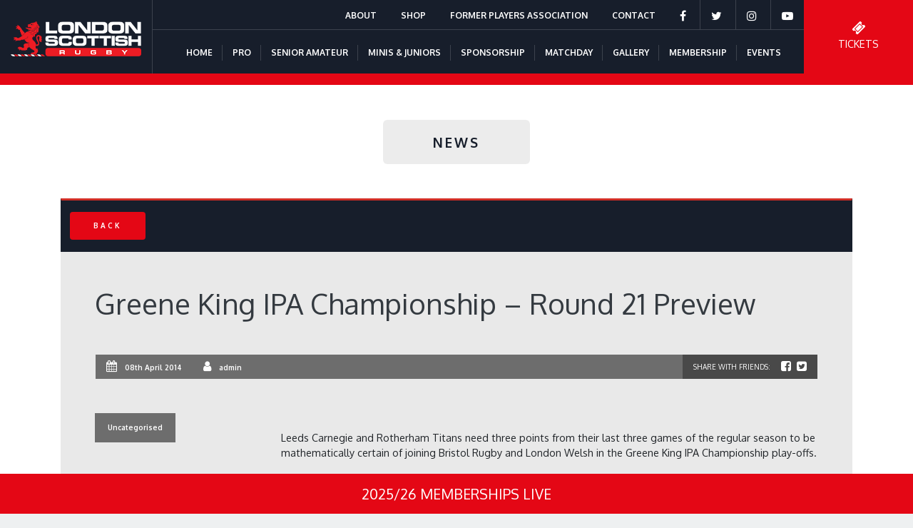

--- FILE ---
content_type: text/html; charset=UTF-8
request_url: https://londonscottish.com/greene-king-ipa-championship-round-21-preview/
body_size: 71281
content:
<!DOCTYPE html>
<html lang="en-GB">
<head>
	<meta charset="UTF-8" />
	<meta name="viewport" content="width=device-width, user-scalable=no">
	<link rel="icon" type="image/png" sizes="16x16" href="https://londonscottish.com/wp-content/themes/mmd/images/favicon-16x16.png">
	<meta name='robots' content='index, follow, max-image-preview:large, max-snippet:-1, max-video-preview:-1' />

	<!-- This site is optimized with the Yoast SEO plugin v26.7 - https://yoast.com/wordpress/plugins/seo/ -->
	<title>Greene King IPA Championship - Round 21 Preview - London Scottish Rugby</title>
	<link rel="canonical" href="https://londonscottish.com/greene-king-ipa-championship-round-21-preview/" />
	<meta property="og:locale" content="en_GB" />
	<meta property="og:type" content="article" />
	<meta property="og:title" content="Greene King IPA Championship - Round 21 Preview - London Scottish Rugby" />
	<meta property="og:description" content="Leeds Carnegie and Rotherham Titans need three points from their last three games of the regular season to be mathematically certain of joining Bristol Rugby and London Welsh in the Greene King IPA Championship play-offs." />
	<meta property="og:url" content="https://londonscottish.com/greene-king-ipa-championship-round-21-preview/" />
	<meta property="og:site_name" content="London Scottish Rugby" />
	<meta property="article:published_time" content="2014-04-08T20:05:00+00:00" />
	<meta name="author" content="admin" />
	<meta name="twitter:card" content="summary_large_image" />
	<meta name="twitter:label1" content="Written by" />
	<meta name="twitter:data1" content="admin" />
	<meta name="twitter:label2" content="Estimated reading time" />
	<meta name="twitter:data2" content="2 minutes" />
	<script type="application/ld+json" class="yoast-schema-graph">{"@context":"https://schema.org","@graph":[{"@type":"Article","@id":"https://londonscottish.com/greene-king-ipa-championship-round-21-preview/#article","isPartOf":{"@id":"https://londonscottish.com/greene-king-ipa-championship-round-21-preview/"},"author":{"name":"admin","@id":"https://londonscottish.com/#/schema/person/91b12a3f2f2e3575175f01c1e2c67b24"},"headline":"Greene King IPA Championship &#8211; Round 21 Preview","datePublished":"2014-04-08T20:05:00+00:00","mainEntityOfPage":{"@id":"https://londonscottish.com/greene-king-ipa-championship-round-21-preview/"},"wordCount":486,"image":{"@id":"https://londonscottish.com/greene-king-ipa-championship-round-21-preview/#primaryimage"},"thumbnailUrl":"","inLanguage":"en-GB"},{"@type":"WebPage","@id":"https://londonscottish.com/greene-king-ipa-championship-round-21-preview/","url":"https://londonscottish.com/greene-king-ipa-championship-round-21-preview/","name":"Greene King IPA Championship - Round 21 Preview - London Scottish Rugby","isPartOf":{"@id":"https://londonscottish.com/#website"},"primaryImageOfPage":{"@id":"https://londonscottish.com/greene-king-ipa-championship-round-21-preview/#primaryimage"},"image":{"@id":"https://londonscottish.com/greene-king-ipa-championship-round-21-preview/#primaryimage"},"thumbnailUrl":"","datePublished":"2014-04-08T20:05:00+00:00","author":{"@id":"https://londonscottish.com/#/schema/person/91b12a3f2f2e3575175f01c1e2c67b24"},"breadcrumb":{"@id":"https://londonscottish.com/greene-king-ipa-championship-round-21-preview/#breadcrumb"},"inLanguage":"en-GB","potentialAction":[{"@type":"ReadAction","target":["https://londonscottish.com/greene-king-ipa-championship-round-21-preview/"]}]},{"@type":"ImageObject","inLanguage":"en-GB","@id":"https://londonscottish.com/greene-king-ipa-championship-round-21-preview/#primaryimage","url":"","contentUrl":""},{"@type":"BreadcrumbList","@id":"https://londonscottish.com/greene-king-ipa-championship-round-21-preview/#breadcrumb","itemListElement":[{"@type":"ListItem","position":1,"name":"Home","item":"https://londonscottish.com/"},{"@type":"ListItem","position":2,"name":"Greene King IPA Championship &#8211; Round 21 Preview"}]},{"@type":"WebSite","@id":"https://londonscottish.com/#website","url":"https://londonscottish.com/","name":"London Scottish Rugby","description":"Since 1878","potentialAction":[{"@type":"SearchAction","target":{"@type":"EntryPoint","urlTemplate":"https://londonscottish.com/?s={search_term_string}"},"query-input":{"@type":"PropertyValueSpecification","valueRequired":true,"valueName":"search_term_string"}}],"inLanguage":"en-GB"},{"@type":"Person","@id":"https://londonscottish.com/#/schema/person/91b12a3f2f2e3575175f01c1e2c67b24","name":"admin","url":"https://londonscottish.com/author/admin/"}]}</script>
	<!-- / Yoast SEO plugin. -->


<link rel='dns-prefetch' href='//www.googletagmanager.com' />
<link rel="alternate" type="application/rss+xml" title="London Scottish Rugby &raquo; Feed" href="https://londonscottish.com/feed/" />
<link rel="alternate" type="application/rss+xml" title="London Scottish Rugby &raquo; Comments Feed" href="https://londonscottish.com/comments/feed/" />
<link rel="alternate" type="application/rss+xml" title="London Scottish Rugby &raquo; Greene King IPA Championship &#8211; Round 21 Preview Comments Feed" href="https://londonscottish.com/greene-king-ipa-championship-round-21-preview/feed/" />
<link rel="alternate" title="oEmbed (JSON)" type="application/json+oembed" href="https://londonscottish.com/wp-json/oembed/1.0/embed?url=https%3A%2F%2Flondonscottish.com%2Fgreene-king-ipa-championship-round-21-preview%2F" />
<link rel="alternate" title="oEmbed (XML)" type="text/xml+oembed" href="https://londonscottish.com/wp-json/oembed/1.0/embed?url=https%3A%2F%2Flondonscottish.com%2Fgreene-king-ipa-championship-round-21-preview%2F&#038;format=xml" />
<style id='wp-img-auto-sizes-contain-inline-css' type='text/css'>
img:is([sizes=auto i],[sizes^="auto," i]){contain-intrinsic-size:3000px 1500px}
/*# sourceURL=wp-img-auto-sizes-contain-inline-css */
</style>
<style id='wp-emoji-styles-inline-css' type='text/css'>

	img.wp-smiley, img.emoji {
		display: inline !important;
		border: none !important;
		box-shadow: none !important;
		height: 1em !important;
		width: 1em !important;
		margin: 0 0.07em !important;
		vertical-align: -0.1em !important;
		background: none !important;
		padding: 0 !important;
	}
/*# sourceURL=wp-emoji-styles-inline-css */
</style>
<style id='wp-block-library-inline-css' type='text/css'>
:root{--wp-block-synced-color:#7a00df;--wp-block-synced-color--rgb:122,0,223;--wp-bound-block-color:var(--wp-block-synced-color);--wp-editor-canvas-background:#ddd;--wp-admin-theme-color:#007cba;--wp-admin-theme-color--rgb:0,124,186;--wp-admin-theme-color-darker-10:#006ba1;--wp-admin-theme-color-darker-10--rgb:0,107,160.5;--wp-admin-theme-color-darker-20:#005a87;--wp-admin-theme-color-darker-20--rgb:0,90,135;--wp-admin-border-width-focus:2px}@media (min-resolution:192dpi){:root{--wp-admin-border-width-focus:1.5px}}.wp-element-button{cursor:pointer}:root .has-very-light-gray-background-color{background-color:#eee}:root .has-very-dark-gray-background-color{background-color:#313131}:root .has-very-light-gray-color{color:#eee}:root .has-very-dark-gray-color{color:#313131}:root .has-vivid-green-cyan-to-vivid-cyan-blue-gradient-background{background:linear-gradient(135deg,#00d084,#0693e3)}:root .has-purple-crush-gradient-background{background:linear-gradient(135deg,#34e2e4,#4721fb 50%,#ab1dfe)}:root .has-hazy-dawn-gradient-background{background:linear-gradient(135deg,#faaca8,#dad0ec)}:root .has-subdued-olive-gradient-background{background:linear-gradient(135deg,#fafae1,#67a671)}:root .has-atomic-cream-gradient-background{background:linear-gradient(135deg,#fdd79a,#004a59)}:root .has-nightshade-gradient-background{background:linear-gradient(135deg,#330968,#31cdcf)}:root .has-midnight-gradient-background{background:linear-gradient(135deg,#020381,#2874fc)}:root{--wp--preset--font-size--normal:16px;--wp--preset--font-size--huge:42px}.has-regular-font-size{font-size:1em}.has-larger-font-size{font-size:2.625em}.has-normal-font-size{font-size:var(--wp--preset--font-size--normal)}.has-huge-font-size{font-size:var(--wp--preset--font-size--huge)}.has-text-align-center{text-align:center}.has-text-align-left{text-align:left}.has-text-align-right{text-align:right}.has-fit-text{white-space:nowrap!important}#end-resizable-editor-section{display:none}.aligncenter{clear:both}.items-justified-left{justify-content:flex-start}.items-justified-center{justify-content:center}.items-justified-right{justify-content:flex-end}.items-justified-space-between{justify-content:space-between}.screen-reader-text{border:0;clip-path:inset(50%);height:1px;margin:-1px;overflow:hidden;padding:0;position:absolute;width:1px;word-wrap:normal!important}.screen-reader-text:focus{background-color:#ddd;clip-path:none;color:#444;display:block;font-size:1em;height:auto;left:5px;line-height:normal;padding:15px 23px 14px;text-decoration:none;top:5px;width:auto;z-index:100000}html :where(.has-border-color){border-style:solid}html :where([style*=border-top-color]){border-top-style:solid}html :where([style*=border-right-color]){border-right-style:solid}html :where([style*=border-bottom-color]){border-bottom-style:solid}html :where([style*=border-left-color]){border-left-style:solid}html :where([style*=border-width]){border-style:solid}html :where([style*=border-top-width]){border-top-style:solid}html :where([style*=border-right-width]){border-right-style:solid}html :where([style*=border-bottom-width]){border-bottom-style:solid}html :where([style*=border-left-width]){border-left-style:solid}html :where(img[class*=wp-image-]){height:auto;max-width:100%}:where(figure){margin:0 0 1em}html :where(.is-position-sticky){--wp-admin--admin-bar--position-offset:var(--wp-admin--admin-bar--height,0px)}@media screen and (max-width:600px){html :where(.is-position-sticky){--wp-admin--admin-bar--position-offset:0px}}

/*# sourceURL=wp-block-library-inline-css */
</style><style id='global-styles-inline-css' type='text/css'>
:root{--wp--preset--aspect-ratio--square: 1;--wp--preset--aspect-ratio--4-3: 4/3;--wp--preset--aspect-ratio--3-4: 3/4;--wp--preset--aspect-ratio--3-2: 3/2;--wp--preset--aspect-ratio--2-3: 2/3;--wp--preset--aspect-ratio--16-9: 16/9;--wp--preset--aspect-ratio--9-16: 9/16;--wp--preset--color--black: #000000;--wp--preset--color--cyan-bluish-gray: #abb8c3;--wp--preset--color--white: #ffffff;--wp--preset--color--pale-pink: #f78da7;--wp--preset--color--vivid-red: #cf2e2e;--wp--preset--color--luminous-vivid-orange: #ff6900;--wp--preset--color--luminous-vivid-amber: #fcb900;--wp--preset--color--light-green-cyan: #7bdcb5;--wp--preset--color--vivid-green-cyan: #00d084;--wp--preset--color--pale-cyan-blue: #8ed1fc;--wp--preset--color--vivid-cyan-blue: #0693e3;--wp--preset--color--vivid-purple: #9b51e0;--wp--preset--gradient--vivid-cyan-blue-to-vivid-purple: linear-gradient(135deg,rgb(6,147,227) 0%,rgb(155,81,224) 100%);--wp--preset--gradient--light-green-cyan-to-vivid-green-cyan: linear-gradient(135deg,rgb(122,220,180) 0%,rgb(0,208,130) 100%);--wp--preset--gradient--luminous-vivid-amber-to-luminous-vivid-orange: linear-gradient(135deg,rgb(252,185,0) 0%,rgb(255,105,0) 100%);--wp--preset--gradient--luminous-vivid-orange-to-vivid-red: linear-gradient(135deg,rgb(255,105,0) 0%,rgb(207,46,46) 100%);--wp--preset--gradient--very-light-gray-to-cyan-bluish-gray: linear-gradient(135deg,rgb(238,238,238) 0%,rgb(169,184,195) 100%);--wp--preset--gradient--cool-to-warm-spectrum: linear-gradient(135deg,rgb(74,234,220) 0%,rgb(151,120,209) 20%,rgb(207,42,186) 40%,rgb(238,44,130) 60%,rgb(251,105,98) 80%,rgb(254,248,76) 100%);--wp--preset--gradient--blush-light-purple: linear-gradient(135deg,rgb(255,206,236) 0%,rgb(152,150,240) 100%);--wp--preset--gradient--blush-bordeaux: linear-gradient(135deg,rgb(254,205,165) 0%,rgb(254,45,45) 50%,rgb(107,0,62) 100%);--wp--preset--gradient--luminous-dusk: linear-gradient(135deg,rgb(255,203,112) 0%,rgb(199,81,192) 50%,rgb(65,88,208) 100%);--wp--preset--gradient--pale-ocean: linear-gradient(135deg,rgb(255,245,203) 0%,rgb(182,227,212) 50%,rgb(51,167,181) 100%);--wp--preset--gradient--electric-grass: linear-gradient(135deg,rgb(202,248,128) 0%,rgb(113,206,126) 100%);--wp--preset--gradient--midnight: linear-gradient(135deg,rgb(2,3,129) 0%,rgb(40,116,252) 100%);--wp--preset--font-size--small: 13px;--wp--preset--font-size--medium: 20px;--wp--preset--font-size--large: 36px;--wp--preset--font-size--x-large: 42px;--wp--preset--spacing--20: 0.44rem;--wp--preset--spacing--30: 0.67rem;--wp--preset--spacing--40: 1rem;--wp--preset--spacing--50: 1.5rem;--wp--preset--spacing--60: 2.25rem;--wp--preset--spacing--70: 3.38rem;--wp--preset--spacing--80: 5.06rem;--wp--preset--shadow--natural: 6px 6px 9px rgba(0, 0, 0, 0.2);--wp--preset--shadow--deep: 12px 12px 50px rgba(0, 0, 0, 0.4);--wp--preset--shadow--sharp: 6px 6px 0px rgba(0, 0, 0, 0.2);--wp--preset--shadow--outlined: 6px 6px 0px -3px rgb(255, 255, 255), 6px 6px rgb(0, 0, 0);--wp--preset--shadow--crisp: 6px 6px 0px rgb(0, 0, 0);}:where(.is-layout-flex){gap: 0.5em;}:where(.is-layout-grid){gap: 0.5em;}body .is-layout-flex{display: flex;}.is-layout-flex{flex-wrap: wrap;align-items: center;}.is-layout-flex > :is(*, div){margin: 0;}body .is-layout-grid{display: grid;}.is-layout-grid > :is(*, div){margin: 0;}:where(.wp-block-columns.is-layout-flex){gap: 2em;}:where(.wp-block-columns.is-layout-grid){gap: 2em;}:where(.wp-block-post-template.is-layout-flex){gap: 1.25em;}:where(.wp-block-post-template.is-layout-grid){gap: 1.25em;}.has-black-color{color: var(--wp--preset--color--black) !important;}.has-cyan-bluish-gray-color{color: var(--wp--preset--color--cyan-bluish-gray) !important;}.has-white-color{color: var(--wp--preset--color--white) !important;}.has-pale-pink-color{color: var(--wp--preset--color--pale-pink) !important;}.has-vivid-red-color{color: var(--wp--preset--color--vivid-red) !important;}.has-luminous-vivid-orange-color{color: var(--wp--preset--color--luminous-vivid-orange) !important;}.has-luminous-vivid-amber-color{color: var(--wp--preset--color--luminous-vivid-amber) !important;}.has-light-green-cyan-color{color: var(--wp--preset--color--light-green-cyan) !important;}.has-vivid-green-cyan-color{color: var(--wp--preset--color--vivid-green-cyan) !important;}.has-pale-cyan-blue-color{color: var(--wp--preset--color--pale-cyan-blue) !important;}.has-vivid-cyan-blue-color{color: var(--wp--preset--color--vivid-cyan-blue) !important;}.has-vivid-purple-color{color: var(--wp--preset--color--vivid-purple) !important;}.has-black-background-color{background-color: var(--wp--preset--color--black) !important;}.has-cyan-bluish-gray-background-color{background-color: var(--wp--preset--color--cyan-bluish-gray) !important;}.has-white-background-color{background-color: var(--wp--preset--color--white) !important;}.has-pale-pink-background-color{background-color: var(--wp--preset--color--pale-pink) !important;}.has-vivid-red-background-color{background-color: var(--wp--preset--color--vivid-red) !important;}.has-luminous-vivid-orange-background-color{background-color: var(--wp--preset--color--luminous-vivid-orange) !important;}.has-luminous-vivid-amber-background-color{background-color: var(--wp--preset--color--luminous-vivid-amber) !important;}.has-light-green-cyan-background-color{background-color: var(--wp--preset--color--light-green-cyan) !important;}.has-vivid-green-cyan-background-color{background-color: var(--wp--preset--color--vivid-green-cyan) !important;}.has-pale-cyan-blue-background-color{background-color: var(--wp--preset--color--pale-cyan-blue) !important;}.has-vivid-cyan-blue-background-color{background-color: var(--wp--preset--color--vivid-cyan-blue) !important;}.has-vivid-purple-background-color{background-color: var(--wp--preset--color--vivid-purple) !important;}.has-black-border-color{border-color: var(--wp--preset--color--black) !important;}.has-cyan-bluish-gray-border-color{border-color: var(--wp--preset--color--cyan-bluish-gray) !important;}.has-white-border-color{border-color: var(--wp--preset--color--white) !important;}.has-pale-pink-border-color{border-color: var(--wp--preset--color--pale-pink) !important;}.has-vivid-red-border-color{border-color: var(--wp--preset--color--vivid-red) !important;}.has-luminous-vivid-orange-border-color{border-color: var(--wp--preset--color--luminous-vivid-orange) !important;}.has-luminous-vivid-amber-border-color{border-color: var(--wp--preset--color--luminous-vivid-amber) !important;}.has-light-green-cyan-border-color{border-color: var(--wp--preset--color--light-green-cyan) !important;}.has-vivid-green-cyan-border-color{border-color: var(--wp--preset--color--vivid-green-cyan) !important;}.has-pale-cyan-blue-border-color{border-color: var(--wp--preset--color--pale-cyan-blue) !important;}.has-vivid-cyan-blue-border-color{border-color: var(--wp--preset--color--vivid-cyan-blue) !important;}.has-vivid-purple-border-color{border-color: var(--wp--preset--color--vivid-purple) !important;}.has-vivid-cyan-blue-to-vivid-purple-gradient-background{background: var(--wp--preset--gradient--vivid-cyan-blue-to-vivid-purple) !important;}.has-light-green-cyan-to-vivid-green-cyan-gradient-background{background: var(--wp--preset--gradient--light-green-cyan-to-vivid-green-cyan) !important;}.has-luminous-vivid-amber-to-luminous-vivid-orange-gradient-background{background: var(--wp--preset--gradient--luminous-vivid-amber-to-luminous-vivid-orange) !important;}.has-luminous-vivid-orange-to-vivid-red-gradient-background{background: var(--wp--preset--gradient--luminous-vivid-orange-to-vivid-red) !important;}.has-very-light-gray-to-cyan-bluish-gray-gradient-background{background: var(--wp--preset--gradient--very-light-gray-to-cyan-bluish-gray) !important;}.has-cool-to-warm-spectrum-gradient-background{background: var(--wp--preset--gradient--cool-to-warm-spectrum) !important;}.has-blush-light-purple-gradient-background{background: var(--wp--preset--gradient--blush-light-purple) !important;}.has-blush-bordeaux-gradient-background{background: var(--wp--preset--gradient--blush-bordeaux) !important;}.has-luminous-dusk-gradient-background{background: var(--wp--preset--gradient--luminous-dusk) !important;}.has-pale-ocean-gradient-background{background: var(--wp--preset--gradient--pale-ocean) !important;}.has-electric-grass-gradient-background{background: var(--wp--preset--gradient--electric-grass) !important;}.has-midnight-gradient-background{background: var(--wp--preset--gradient--midnight) !important;}.has-small-font-size{font-size: var(--wp--preset--font-size--small) !important;}.has-medium-font-size{font-size: var(--wp--preset--font-size--medium) !important;}.has-large-font-size{font-size: var(--wp--preset--font-size--large) !important;}.has-x-large-font-size{font-size: var(--wp--preset--font-size--x-large) !important;}
/*# sourceURL=global-styles-inline-css */
</style>

<style id='classic-theme-styles-inline-css' type='text/css'>
/*! This file is auto-generated */
.wp-block-button__link{color:#fff;background-color:#32373c;border-radius:9999px;box-shadow:none;text-decoration:none;padding:calc(.667em + 2px) calc(1.333em + 2px);font-size:1.125em}.wp-block-file__button{background:#32373c;color:#fff;text-decoration:none}
/*# sourceURL=/wp-includes/css/classic-themes.min.css */
</style>
<link rel='stylesheet' id='contact-form-7-css' href='https://londonscottish.com/wp-content/plugins/contact-form-7/includes/css/styles.css?ver=6.1.4' type='text/css' media='all' />
<link rel='stylesheet' id='woocommerce-layout-css' href='https://londonscottish.com/wp-content/plugins/woocommerce/assets/css/woocommerce-layout.css?ver=8.7.2' type='text/css' media='all' />
<link rel='stylesheet' id='woocommerce-smallscreen-css' href='https://londonscottish.com/wp-content/plugins/woocommerce/assets/css/woocommerce-smallscreen.css?ver=8.7.2' type='text/css' media='only screen and (max-width: 768px)' />
<link rel='stylesheet' id='woocommerce-general-css' href='https://londonscottish.com/wp-content/plugins/woocommerce/assets/css/woocommerce.css?ver=8.7.2' type='text/css' media='all' />
<style id='woocommerce-inline-inline-css' type='text/css'>
.woocommerce form .form-row .required { visibility: visible; }
/*# sourceURL=woocommerce-inline-inline-css */
</style>
<link rel='stylesheet' id='bootstrap-style-css' href='https://londonscottish.com/wp-content/themes/mmd/css/bootstrap.min.css?ver=4.3' type='text/css' media='' />
<link rel='stylesheet' id='fontawesome-style-css' href='https://londonscottish.com/wp-content/themes/mmd/css/font-awesome.min.css?ver=4.3' type='text/css' media='' />
<link rel='stylesheet' id='slick-style-css' href='https://londonscottish.com/wp-content/themes/mmd/css/slick.css?ver=1.4' type='text/css' media='' />
<link rel='stylesheet' id='jquery-ui-style-css' href='https://londonscottish.com/wp-content/themes/mmd/css/jquery-ui.min.css?ver=1.0' type='text/css' media='' />
<link rel='stylesheet' id='lightbox-style-css' href='https://londonscottish.com/wp-content/themes/mmd/css/lightbox.min.css?ver=1.0' type='text/css' media='' />
<link rel='stylesheet' id='mmd-style-css' href='https://londonscottish.com/wp-content/themes/mmd/style.css?ver=6.9' type='text/css' media='all' />
<link rel='stylesheet' id='responsive-style-css' href='https://londonscottish.com/wp-content/themes/mmd/css/responsive.css?ver=1.4' type='text/css' media='' />
<link rel='stylesheet' id='tablepress-default-css' href='https://londonscottish.com/wp-content/plugins/tablepress/css/build/default.css?ver=3.2.6' type='text/css' media='all' />
<script type="text/javascript" src="https://londonscottish.com/wp-includes/js/jquery/jquery.min.js?ver=3.7.1" id="jquery-core-js"></script>
<script type="text/javascript" src="https://londonscottish.com/wp-includes/js/jquery/jquery-migrate.min.js?ver=3.4.1" id="jquery-migrate-js"></script>
<script type="text/javascript" src="https://londonscottish.com/wp-content/plugins/woocommerce/assets/js/jquery-blockui/jquery.blockUI.min.js?ver=2.7.0-wc.8.7.2" id="jquery-blockui-js" data-wp-strategy="defer"></script>
<script type="text/javascript" id="wc-add-to-cart-js-extra">
/* <![CDATA[ */
var wc_add_to_cart_params = {"ajax_url":"/wp-admin/admin-ajax.php","wc_ajax_url":"/?wc-ajax=%%endpoint%%","i18n_view_cart":"View cart","cart_url":"https://londonscottish.com/basket/","is_cart":"","cart_redirect_after_add":"no"};
//# sourceURL=wc-add-to-cart-js-extra
/* ]]> */
</script>
<script type="text/javascript" src="https://londonscottish.com/wp-content/plugins/woocommerce/assets/js/frontend/add-to-cart.min.js?ver=8.7.2" id="wc-add-to-cart-js" defer="defer" data-wp-strategy="defer"></script>
<script type="text/javascript" src="https://londonscottish.com/wp-content/plugins/woocommerce/assets/js/js-cookie/js.cookie.min.js?ver=2.1.4-wc.8.7.2" id="js-cookie-js" data-wp-strategy="defer"></script>
<script type="text/javascript" src="https://londonscottish.com/wp-content/themes/mmd/js/jquery-3.4.1.min.js?ver=3.4.1" id="jquery-lib-js"></script>
<script type="text/javascript" src="https://londonscottish.com/wp-content/themes/mmd/js/slick.min.js?ver=1.4" id="jquery-slick-js"></script>
<script type="text/javascript" src="https://londonscottish.com/wp-content/themes/mmd/js/isotope.pkgd.min.js?ver=3.0.6" id="jquery-isotope-js"></script>
<script type="text/javascript" src="https://londonscottish.com/wp-content/themes/mmd/js/infinite-scroll.pkgd.min.js?ver=3.0.6" id="jquery-infinite-js"></script>
<script type="text/javascript" src="https://londonscottish.com/wp-content/themes/mmd/js/imagesloaded.pkgd.min.js?ver=3.0.6" id="jquery-imagesloaded-js"></script>
<script type="text/javascript" src="https://londonscottish.com/wp-content/themes/mmd/js/jquery-ui.min.js?ver=1.0" id="jquery-jqueryui-js"></script>

<!-- Google tag (gtag.js) snippet added by Site Kit -->
<!-- Google Analytics snippet added by Site Kit -->
<script type="text/javascript" src="https://www.googletagmanager.com/gtag/js?id=G-E2WG556PVY" id="google_gtagjs-js" async></script>
<script type="text/javascript" id="google_gtagjs-js-after">
/* <![CDATA[ */
window.dataLayer = window.dataLayer || [];function gtag(){dataLayer.push(arguments);}
gtag("set","linker",{"domains":["londonscottish.com"]});
gtag("js", new Date());
gtag("set", "developer_id.dZTNiMT", true);
gtag("config", "G-E2WG556PVY");
 window._googlesitekit = window._googlesitekit || {}; window._googlesitekit.throttledEvents = []; window._googlesitekit.gtagEvent = (name, data) => { var key = JSON.stringify( { name, data } ); if ( !! window._googlesitekit.throttledEvents[ key ] ) { return; } window._googlesitekit.throttledEvents[ key ] = true; setTimeout( () => { delete window._googlesitekit.throttledEvents[ key ]; }, 5 ); gtag( "event", name, { ...data, event_source: "site-kit" } ); }; 
//# sourceURL=google_gtagjs-js-after
/* ]]> */
</script>
<link rel="https://api.w.org/" href="https://londonscottish.com/wp-json/" /><link rel="alternate" title="JSON" type="application/json" href="https://londonscottish.com/wp-json/wp/v2/posts/5045" /><link rel="EditURI" type="application/rsd+xml" title="RSD" href="https://londonscottish.com/xmlrpc.php?rsd" />
<meta name="generator" content="WordPress 6.9" />
<meta name="generator" content="WooCommerce 8.7.2" />
<link rel='shortlink' href='https://londonscottish.com/?p=5045' />
<meta name="generator" content="Site Kit by Google 1.170.0" /><link rel="pingback" href="https://londonscottish.com/xmlrpc.php" />
	<noscript><style>.woocommerce-product-gallery{ opacity: 1 !important; }</style></noscript>
	<meta name="google-site-verification" content="--OG-fHRhdYoorJp6OOIqk5jY-ECxsJ12Z2eiUx5qPE"><style type="text/css">.recentcomments a{display:inline !important;padding:0 !important;margin:0 !important;}</style><link rel="icon" href="https://londonscottish.com/wp-content/uploads/2024/06/cropped-favicon-16x16-1-32x32.png" sizes="32x32" />
<link rel="icon" href="https://londonscottish.com/wp-content/uploads/2024/06/cropped-favicon-16x16-1-192x192.png" sizes="192x192" />
<link rel="apple-touch-icon" href="https://londonscottish.com/wp-content/uploads/2024/06/cropped-favicon-16x16-1-180x180.png" />
<meta name="msapplication-TileImage" content="https://londonscottish.com/wp-content/uploads/2024/06/cropped-favicon-16x16-1-270x270.png" />
	<script type="text/javascript" src="https://cdn.datatables.net/v/bs4/dt-1.10.20/b-1.6.1/b-flash-1.6.1/b-html5-1.6.1/fc-3.3.0/fh-3.1.6/r-2.2.3/rg-1.1.1/datatables.min.js"></script>
	<link rel="stylesheet" type="text/css" href="https://cdn.datatables.net/v/bs4/dt-1.10.20/b-1.6.1/b-flash-1.6.1/b-html5-1.6.1/fc-3.3.0/fh-3.1.6/r-2.2.3/rg-1.1.1/datatables.min.css"/>

	<!-- Global site tag (gtag.js) - Google Analytics -->
	<script async src="https://www.googletagmanager.com/gtag/js?id=UA-82651429-28"></script>
	<script>
	 window.dataLayer = window.dataLayer || [];
	 function gtag(){dataLayer.push(arguments);}
	 gtag('js', new Date());

	 gtag('config', 'UA-82651429-28');
	</script>
	<script type="text/javascript" src="https://secure.plug4norm.com/js/221492.js" ></script>
	<noscript><img alt="" src="https://secure.plug4norm.com/221492.png" style="display:none;" /></noscript>
</head>
<body class="wp-singular post-template-default single single-post postid-5045 single-format-video wp-theme-mmd theme-mmd woocommerce-no-js">
<div id="header" class="bgcolor1">
	<div class="header-container-wrapper">
		<div class="col">
			<div class="row">
				<div id="logo" class="col-2">
					<a href="https://londonscottish.com"><img src="https://londonscottish.com/wp-content/themes/mmd/images/logo.png" id="logo-img"></a>
				</div>
				<div id="navigation" class="col px-0">
					<div class="text-right">
						<div class="menu-top-menu-container"><ul id="menu-top-menu" class="menu"><li id="menu-item-27296" class="menu-item menu-item-type-custom menu-item-object-custom menu-item-has-children menu-item-27296"><a href="#">About</a>
<ul class="sub-menu">
	<li id="menu-item-26140" class="menu-item menu-item-type-post_type menu-item-object-page menu-item-26140"><a href="https://londonscottish.com/about/ground-regulations/">Ground Regulations</a></li>
	<li id="menu-item-26141" class="menu-item menu-item-type-post_type menu-item-object-page menu-item-26141"><a href="https://londonscottish.com/about/history/">History</a></li>
	<li id="menu-item-27849" class="menu-item menu-item-type-post_type menu-item-object-page menu-item-27849"><a href="https://londonscottish.com/about/obituaries/">Obituaries</a></li>
	<li id="menu-item-26143" class="menu-item menu-item-type-post_type menu-item-object-page menu-item-26143"><a href="https://londonscottish.com/about/patrons/">Patrons</a></li>
	<li id="menu-item-26142" class="menu-item menu-item-type-post_type menu-item-object-page menu-item-26142"><a href="https://londonscottish.com/about/management/">Management</a></li>
	<li id="menu-item-26139" class="menu-item menu-item-type-post_type menu-item-object-page menu-item-26139"><a href="https://londonscottish.com/about/200-club/">200 Club</a></li>
	<li id="menu-item-49877" class="menu-item menu-item-type-post_type menu-item-object-page menu-item-49877"><a href="https://londonscottish.com/documents-and-policies/">Documents and Policies</a></li>
</ul>
</li>
<li id="menu-item-28944" class="menu-item menu-item-type-custom menu-item-object-custom menu-item-28944"><a href="https://london-scottish-fc.kitlocker.store/">Shop</a></li>
<li id="menu-item-52110" class="menu-item menu-item-type-post_type menu-item-object-page menu-item-52110"><a href="https://londonscottish.com/former-players-association/">Former Players Association</a></li>
<li id="menu-item-27170" class="menu-item menu-item-type-custom menu-item-object-custom menu-item-has-children menu-item-27170"><a href="#">Contact</a>
<ul class="sub-menu">
	<li id="menu-item-26013" class="menu-item menu-item-type-post_type menu-item-object-page menu-item-26013"><a href="https://londonscottish.com/contact/map-directions/">Map &#038; Directions</a></li>
	<li id="menu-item-26012" class="menu-item menu-item-type-post_type menu-item-object-page menu-item-26012"><a href="https://londonscottish.com/contact/media-accreditation/">Media Accreditation</a></li>
</ul>
</li>
<li id="menu-item-18" class="menu-item menu-item-type-custom menu-item-object-custom menu-item-18"><a target="_blank" href="https://www.facebook.com/LondonScottishRugby/"><i class="fa fa-lg fa-facebook" aria-hidden="true"></i></a></li>
<li id="menu-item-25602" class="menu-item menu-item-type-custom menu-item-object-custom menu-item-25602"><a target="_blank" href="https://twitter.com/LSFCOfficial"><i class="fa fa-lg fa-twitter" aria-hidden="true"></i></a></li>
<li id="menu-item-25603" class="menu-item menu-item-type-custom menu-item-object-custom menu-item-25603"><a target="_blank" href="https://www.instagram.com/londonscottish/"><i class="fa fa-lg fa-instagram" aria-hidden="true"></i></a></li>
<li id="menu-item-26485" class="menu-item menu-item-type-custom menu-item-object-custom menu-item-26485"><a target="_blank" href="https://www.youtube.com/user/LondonScottishRugby/featured"><i class="fa fa-lg fa-youtube-play" aria-hidden="true"></i></a></li>
</ul></div>						<div class="menu-main-menu-container"><ul id="menu-main-menu" class="menu"><li id="menu-item-25674" class="menu-item menu-item-type-post_type menu-item-object-page menu-item-home menu-item-25674"><a href="https://londonscottish.com/">Home</a></li>
<li id="menu-item-27165" class="menu-item menu-item-type-custom menu-item-object-custom menu-item-has-children menu-item-27165"><a href="#">PRO</a>
<ul class="sub-menu">
	<li id="menu-item-379" class="menu-item menu-item-type-post_type menu-item-object-page menu-item-379"><a href="https://londonscottish.com/pro/fixtures/">Fixtures and Results</a></li>
	<li id="menu-item-25591" class="menu-item menu-item-type-post_type menu-item-object-page menu-item-25591"><a href="https://londonscottish.com/pro/tables/">Tables</a></li>
	<li id="menu-item-25592" class="menu-item menu-item-type-post_type menu-item-object-page menu-item-25592"><a href="https://londonscottish.com/pro/players/">Players</a></li>
	<li id="menu-item-25892" class="menu-item menu-item-type-post_type menu-item-object-page menu-item-25892"><a href="https://londonscottish.com/pro/staff/">Staff</a></li>
</ul>
</li>
<li id="menu-item-652" class="menu-item menu-item-type-post_type menu-item-object-page menu-item-652"><a href="https://londonscottish.com/lions/">Senior Amateur</a></li>
<li id="menu-item-27164" class="menu-item menu-item-type-custom menu-item-object-custom menu-item-has-children menu-item-27164"><a href="#">Minis &#038; Juniors</a>
<ul class="sub-menu">
	<li id="menu-item-406" class="menu-item menu-item-type-post_type menu-item-object-page menu-item-406"><a href="https://londonscottish.com/amateur/colts/">Colts</a></li>
	<li id="menu-item-408" class="menu-item menu-item-type-post_type menu-item-object-page menu-item-408"><a href="https://londonscottish.com/amateur/juniors/">Juniors</a></li>
	<li id="menu-item-409" class="menu-item menu-item-type-post_type menu-item-object-page menu-item-409"><a href="https://londonscottish.com/amateur/minis/">Minis</a></li>
</ul>
</li>
<li id="menu-item-27166" class="menu-item menu-item-type-custom menu-item-object-custom menu-item-has-children menu-item-27166"><a href="#">Sponsorship</a>
<ul class="sub-menu">
	<li id="menu-item-358" class="menu-item menu-item-type-post_type menu-item-object-page menu-item-358"><a href="https://londonscottish.com/corporate/sponsors/">Club Sponsors</a></li>
	<li id="menu-item-357" class="menu-item menu-item-type-post_type menu-item-object-page menu-item-357"><a href="https://londonscottish.com/corporate/sponsorship-opportunities/">Sponsorship Opportunities</a></li>
</ul>
</li>
<li id="menu-item-27167" class="menu-item menu-item-type-custom menu-item-object-custom menu-item-has-children menu-item-27167"><a href="#">Matchday</a>
<ul class="sub-menu">
	<li id="menu-item-5854" class="menu-item menu-item-type-custom menu-item-object-custom menu-item-5854"><a href="https://www.zeeon.co.uk/share-club-content/london-scottish">Matchday Programme</a></li>
	<li id="menu-item-25665" class="menu-item menu-item-type-post_type menu-item-object-page menu-item-25665"><a href="https://londonscottish.com/corporate/hospitality/">Hospitality</a></li>
</ul>
</li>
<li id="menu-item-26480" class="menu-item menu-item-type-custom menu-item-object-custom menu-item-has-children menu-item-26480"><a href="#">Gallery</a>
<ul class="sub-menu">
	<li id="menu-item-26342" class="menu-item menu-item-type-post_type menu-item-object-page menu-item-26342"><a href="https://londonscottish.com/galleries/photos/">Photos</a></li>
	<li id="menu-item-380" class="menu-item menu-item-type-post_type menu-item-object-page menu-item-380"><a href="https://londonscottish.com/galleries/videos/">Videos</a></li>
</ul>
</li>
<li id="menu-item-27168" class="menu-item menu-item-type-custom menu-item-object-custom menu-item-has-children menu-item-27168"><a href="#">Membership</a>
<ul class="sub-menu">
	<li id="menu-item-462" class="menu-item menu-item-type-post_type menu-item-object-page menu-item-462"><a href="https://londonscottish.com/membership/supporters-membership/">Supporters Membership</a></li>
	<li id="menu-item-463" class="menu-item menu-item-type-post_type menu-item-object-page menu-item-463"><a href="https://londonscottish.com/membership/international-tickets/">International Tickets</a></li>
	<li id="menu-item-467" class="menu-item menu-item-type-post_type menu-item-object-page menu-item-467"><a href="https://londonscottish.com/membership/faqs/">FAQs</a></li>
</ul>
</li>
<li id="menu-item-26144" class="menu-item menu-item-type-post_type menu-item-object-page menu-item-26144"><a href="https://londonscottish.com/events/">Events</a></li>
</ul></div>					</div>
				</div>
				<div class="col-auto text-center px-0">
					<a href="https://app.fanbaseclub.com/Fan/Fixtures?fanstoreType=Fixtures&clubId=188&isUpcoming=True" class="text-white">
					<div id="tickets" class="h-100 bgcolor2 px-5">
						<div class="py-2">
							<i class="fa fa-lg mb-1 fa-ticket d-block" aria-hidden="true"></i>
							TICKETS
						</div>
					</div>
					</a>
				</div>
			</div>
		</div>
	</div>
</div>
<div id="mobile-header" class="container-fluid py-3">
	<div class="row">
		<div class="col my-auto">
			<i class="fa fa-2x fa-bars text-white" aria-hidden="true"></i>
		</div>
		<div id="logo" class="col text-center">
			<a href="https://londonscottish.com"><img src="https://londonscottish.com/wp-content/themes/mmd/images/logo.png"></a>
		</div>
		<div class="col text-right my-auto">
			<a href="https://app.fanbaseclub.com/Fan/Fixtures?fanstoreType=Fixtures&clubId=188&isUpcoming=True" target="_blank" class="text-white">
			<i class="fa fa-2x mb-1 fa-ticket d-block" aria-hidden="true"></i>
			</a>
		</div>
	</div>
	<div id="mobile-menu-wrapper">
		<div id="logo-menu" class="py-4">
			<a href="https://londonscottish.com"><img src="https://londonscottish.com/wp-content/themes/mmd/images/logo.png"></a>
		</div>
		<div id="mobile-menu" class="menu-main-menu-container"><ul id="menu-main-menu-1" class="menu"><li class="menu-item menu-item-type-post_type menu-item-object-page menu-item-home menu-item-25674"><a href="https://londonscottish.com/">Home</a></li>
<li class="menu-item menu-item-type-custom menu-item-object-custom menu-item-has-children menu-item-27165"><a href="#">PRO</a>
<ul class="sub-menu">
	<li class="menu-item menu-item-type-post_type menu-item-object-page menu-item-379"><a href="https://londonscottish.com/pro/fixtures/">Fixtures and Results</a></li>
	<li class="menu-item menu-item-type-post_type menu-item-object-page menu-item-25591"><a href="https://londonscottish.com/pro/tables/">Tables</a></li>
	<li class="menu-item menu-item-type-post_type menu-item-object-page menu-item-25592"><a href="https://londonscottish.com/pro/players/">Players</a></li>
	<li class="menu-item menu-item-type-post_type menu-item-object-page menu-item-25892"><a href="https://londonscottish.com/pro/staff/">Staff</a></li>
</ul>
</li>
<li class="menu-item menu-item-type-post_type menu-item-object-page menu-item-652"><a href="https://londonscottish.com/lions/">Senior Amateur</a></li>
<li class="menu-item menu-item-type-custom menu-item-object-custom menu-item-has-children menu-item-27164"><a href="#">Minis &#038; Juniors</a>
<ul class="sub-menu">
	<li class="menu-item menu-item-type-post_type menu-item-object-page menu-item-406"><a href="https://londonscottish.com/amateur/colts/">Colts</a></li>
	<li class="menu-item menu-item-type-post_type menu-item-object-page menu-item-408"><a href="https://londonscottish.com/amateur/juniors/">Juniors</a></li>
	<li class="menu-item menu-item-type-post_type menu-item-object-page menu-item-409"><a href="https://londonscottish.com/amateur/minis/">Minis</a></li>
</ul>
</li>
<li class="menu-item menu-item-type-custom menu-item-object-custom menu-item-has-children menu-item-27166"><a href="#">Sponsorship</a>
<ul class="sub-menu">
	<li class="menu-item menu-item-type-post_type menu-item-object-page menu-item-358"><a href="https://londonscottish.com/corporate/sponsors/">Club Sponsors</a></li>
	<li class="menu-item menu-item-type-post_type menu-item-object-page menu-item-357"><a href="https://londonscottish.com/corporate/sponsorship-opportunities/">Sponsorship Opportunities</a></li>
</ul>
</li>
<li class="menu-item menu-item-type-custom menu-item-object-custom menu-item-has-children menu-item-27167"><a href="#">Matchday</a>
<ul class="sub-menu">
	<li class="menu-item menu-item-type-custom menu-item-object-custom menu-item-5854"><a href="https://www.zeeon.co.uk/share-club-content/london-scottish">Matchday Programme</a></li>
	<li class="menu-item menu-item-type-post_type menu-item-object-page menu-item-25665"><a href="https://londonscottish.com/corporate/hospitality/">Hospitality</a></li>
</ul>
</li>
<li class="menu-item menu-item-type-custom menu-item-object-custom menu-item-has-children menu-item-26480"><a href="#">Gallery</a>
<ul class="sub-menu">
	<li class="menu-item menu-item-type-post_type menu-item-object-page menu-item-26342"><a href="https://londonscottish.com/galleries/photos/">Photos</a></li>
	<li class="menu-item menu-item-type-post_type menu-item-object-page menu-item-380"><a href="https://londonscottish.com/galleries/videos/">Videos</a></li>
</ul>
</li>
<li class="menu-item menu-item-type-custom menu-item-object-custom menu-item-has-children menu-item-27168"><a href="#">Membership</a>
<ul class="sub-menu">
	<li class="menu-item menu-item-type-post_type menu-item-object-page menu-item-462"><a href="https://londonscottish.com/membership/supporters-membership/">Supporters Membership</a></li>
	<li class="menu-item menu-item-type-post_type menu-item-object-page menu-item-463"><a href="https://londonscottish.com/membership/international-tickets/">International Tickets</a></li>
	<li class="menu-item menu-item-type-post_type menu-item-object-page menu-item-467"><a href="https://londonscottish.com/membership/faqs/">FAQs</a></li>
</ul>
</li>
<li class="menu-item menu-item-type-post_type menu-item-object-page menu-item-26144"><a href="https://londonscottish.com/events/">Events</a></li>
</ul></div>		<div id="mobile-menu-bottom" class="menu-top-menu-container"><ul id="menu-top-menu-1" class="menu"><li class="menu-item menu-item-type-custom menu-item-object-custom menu-item-has-children menu-item-27296"><a href="#">About</a>
<ul class="sub-menu">
	<li class="menu-item menu-item-type-post_type menu-item-object-page menu-item-26140"><a href="https://londonscottish.com/about/ground-regulations/">Ground Regulations</a></li>
	<li class="menu-item menu-item-type-post_type menu-item-object-page menu-item-26141"><a href="https://londonscottish.com/about/history/">History</a></li>
	<li class="menu-item menu-item-type-post_type menu-item-object-page menu-item-27849"><a href="https://londonscottish.com/about/obituaries/">Obituaries</a></li>
	<li class="menu-item menu-item-type-post_type menu-item-object-page menu-item-26143"><a href="https://londonscottish.com/about/patrons/">Patrons</a></li>
	<li class="menu-item menu-item-type-post_type menu-item-object-page menu-item-26142"><a href="https://londonscottish.com/about/management/">Management</a></li>
	<li class="menu-item menu-item-type-post_type menu-item-object-page menu-item-26139"><a href="https://londonscottish.com/about/200-club/">200 Club</a></li>
	<li class="menu-item menu-item-type-post_type menu-item-object-page menu-item-49877"><a href="https://londonscottish.com/documents-and-policies/">Documents and Policies</a></li>
</ul>
</li>
<li class="menu-item menu-item-type-custom menu-item-object-custom menu-item-28944"><a href="https://london-scottish-fc.kitlocker.store/">Shop</a></li>
<li class="menu-item menu-item-type-post_type menu-item-object-page menu-item-52110"><a href="https://londonscottish.com/former-players-association/">Former Players Association</a></li>
<li class="menu-item menu-item-type-custom menu-item-object-custom menu-item-has-children menu-item-27170"><a href="#">Contact</a>
<ul class="sub-menu">
	<li class="menu-item menu-item-type-post_type menu-item-object-page menu-item-26013"><a href="https://londonscottish.com/contact/map-directions/">Map &#038; Directions</a></li>
	<li class="menu-item menu-item-type-post_type menu-item-object-page menu-item-26012"><a href="https://londonscottish.com/contact/media-accreditation/">Media Accreditation</a></li>
</ul>
</li>
<li class="menu-item menu-item-type-custom menu-item-object-custom menu-item-18"><a target="_blank" href="https://www.facebook.com/LondonScottishRugby/"><i class="fa fa-lg fa-facebook" aria-hidden="true"></i></a></li>
<li class="menu-item menu-item-type-custom menu-item-object-custom menu-item-25602"><a target="_blank" href="https://twitter.com/LSFCOfficial"><i class="fa fa-lg fa-twitter" aria-hidden="true"></i></a></li>
<li class="menu-item menu-item-type-custom menu-item-object-custom menu-item-25603"><a target="_blank" href="https://www.instagram.com/londonscottish/"><i class="fa fa-lg fa-instagram" aria-hidden="true"></i></a></li>
<li class="menu-item menu-item-type-custom menu-item-object-custom menu-item-26485"><a target="_blank" href="https://www.youtube.com/user/LondonScottishRugby/featured"><i class="fa fa-lg fa-youtube-play" aria-hidden="true"></i></a></li>
</ul></div>	</div>
	<div id="buy-tickets" class="text-center py-3">
		<a href="https://londonscottish.cloudvenue.co.uk/home?cat=allmatches" target="_blank" class="text-white">
		<i class="fa fa-2x mb-1 fa-ticket d-block" aria-hidden="true"></i>
		TICKETS
		</a>
	</div>
	<div class="menu-ovelay"></div>
</div>
<div class="container-wrapper">
<div id="single-news" class="container pb-5">
	<div class="head-title pt-5 text-center">
		<h1 class="color1 mb-5"><b>NEWS</b></h1>
	</div>
	<div style="border-top:3px solid #d02e26" class="btn text-left py-3 text-white bgcolor1 w-100 rounded-0">
		<a href="https://londonscottish.com/news/" class="btn bgcolor2 text-white btn-custom">BACK</a>
	</div>
	<div class="bg-grey p-sm-5 p-3">
		<h1 class="mb-5 text-dark">Greene King IPA Championship &#8211; Round 21 Preview</h1>
		<div class="row px-3 meta">
			<div class="col date-admin py-2">
				<div class="row">
					<div class="date col-auto text-white">
						<i class="fa fa-calendar mr-2" aria-hidden="true"></i> <strong>08th April 2014</strong>
					</div>
					<div class="admin col-auto text-white">
						<i class="fa fa-user mr-2" aria-hidden="true"></i> <strong>admin</strong>
					</div>
				</div>
			</div>
			<div class="col-sm-auto col-12 share text-white py-2">
				<div class="row">
					<div class="col-auto my-auto">
						SHARE WITH FRIENDS:
					</div>
					<div class="col-auto p-0 mr-2">
						<a href="https://www.facebook.com/sharer/sharer.php?u=https://londonscottish.com/greene-king-ipa-championship-round-21-preview/" target="_blank" class="text-white"><i class="fa fa-facebook-square" aria-hidden="true"></i></a>
					</div>
					<div class="col-auto pl-0">
						<a href="http://twitter.com/share?text=Greene King IPA Championship &#8211; Round 21 Preview&url=https://londonscottish.com/greene-king-ipa-championship-round-21-preview/" target="_blank" class="text-white"><i class="fa fa-twitter-square" aria-hidden="true"></i></a>
					</div>
				</div>
			</div>
		</div>
		<div class="row mt-5">
			<div class="col-lg-3 d-lg-block d-none quote-left">
												<ul class="categories p-0 ">
										<li><a href="https://londonscottish.com/category/uncategorised">Uncategorised</a></li>
									</ul>
			</div>
			<div class="col-lg-9 text-break">
									<img src="" class="mw-100 mb-4">
								<p>Leeds Carnegie and Rotherham Titans need three points from their last three games of the regular season to be mathematically certain of joining Bristol Rugby and London Welsh in the Greene King IPA Championship play-offs.</p>
<p> As things stand, Yorkshire rugby&#39;s flag-bearers are on 70 points &ndash; 13 ahead of fifth-placed London Scottish. </p>
<p> All three contenders are in action on Sunday with Rotherham having the toughest test on paper with a trip to Cornish Pirates.</p>
<p> The Titans have only ever won once in 11 attempts away to the Pirates, their last visit to the Mennaye Field ending in a 53-21 hammering in November 2012.</p>
<p> Leeds will be looking to make it two wins in nine days against Plymouth Albion at Headingley Carnegie following their British &amp; Irish Cup quarter-final win over the same opposition last Friday.</p>
<p> Leeds have never lost at home to Albion at this level in league or cup.</p>
<p> London Scottish play host to ninth-placed Bedford Blues who could still move up two places or drop two places in the GKIPA table depending on how they and the sides closest to them fare in their remaining games.</p>
<p> Blues won 21-13 when the sides met at Goldington Road on New Year&#39;s Day.</p>
<p> <strong>To book tickets for Sunday&rsquo;s clash, click <a href="https://kiosk.iristickets.co.uk/k?londonscottish" target="_blank" rel="noopener noreferrer">here</a>, </strong>as Scottish look to consolidate their fifth place position which would be their highest league finish in 15 years. Hospitality for this game is sold out.</p>
<p> The televised clash between Moseley and league leaders Bristol tops Saturday&#39;s triple bill, kick off at Billesley Common is 17:05pm.</p>
<p> Nicky Robinson and George Watkins both grabbed a brace of tries apiece in the first meeting of the season: a 29-8 win for Bristol at the Memorial Stadium on December 28.</p>
<p> Moseley can take comfort though from the fact they have never lost to Bristol at Billesley Common.</p>
<p> The league&#39;s bottom two clubs both feature in Saturday&#39;s earlier kick offs, with Jersey away to London Welsh and Ealing Trailfinders at home to Nottingham Rugby.</p>
<p> A win for Nottingham at Vallis Way would make them safe from the threat of relegation.</p>
<p> Green &amp; Whites skipper Brent Wilson scored a hat-trick yet still finished on the losing side after Ealing pulled off a shock 28-27 win at Meadow Lane at the turn of the year.</p>
<p> Ealing need to win to maintain any realistic hopes of reeling in Jersey who have an eight-point cushion at the foot of the table.</p>
<p> Jersey lost 33-26 when they last played London Welsh.</p>
<p> Welsh have won their last six games and are currently four points behind leaders Bristol.</p>
<p> <u><strong>Round 21 fixtures</strong></u></p>
<p> <u><strong>Saturday April 12</strong></u></p>
<p> London Welsh v Jersey, KO 14:00<br /> Ealing Trailfinders v Nottingham Rugby, KO 15:00<br /> Moseley v Bristol Rugby, KO 17:05 (Live on Sky Sports HD)</p>
<p> <u><strong>Sunday April 13</strong></u></p>
<p> <strong>London Scottish v Bedford Blues, KO 14:00</strong>&ndash;<strong> to book tickets, click <a href="https://kiosk.iristickets.co.uk/k?londonscottish" target="_blank" rel="noopener noreferrer">here</a>.</strong><br /> Cornish Pirates v Rotherham Titans, KO 15:00<br /> Leeds Carnegie v Plymouth Albion, KO 15:00</p>
			</div>
			<div class="col d-lg-none mt-5 quote-left">
								<ul class="categories p-0 ">
						<li class="cat-item cat-item-88"><a href="https://londonscottish.com/category/club-news/">Club News</a>
</li>
	<li class="cat-item cat-item-18"><a href="https://londonscottish.com/category/commercial/">Commercial</a>
</li>
	<li class="cat-item cat-item-15"><a href="https://londonscottish.com/category/community/">Community</a>
</li>
	<li class="cat-item cat-item-25"><a href="https://londonscottish.com/category/corporate/">Corporate</a>
</li>
	<li class="cat-item cat-item-62"><a href="https://londonscottish.com/category/latest-news/">Latest News</a>
</li>
	<li class="cat-item cat-item-32"><a href="https://londonscottish.com/category/lstv/">LSTV</a>
</li>
	<li class="cat-item cat-item-334"><a href="https://londonscottish.com/category/match-photos/">Match Photos</a>
</li>
	<li class="cat-item cat-item-5"><a href="https://londonscottish.com/category/match-previews/">Match Previews</a>
</li>
	<li class="cat-item cat-item-6"><a href="https://londonscottish.com/category/match-reports/">Match Reports</a>
</li>
				</ul>
			</div>
		</div>
	</div>
</div>
<div id="latest-news" class="bg-grey py-5">
	<div class="container">
		<h2 class="text-dark mb-4"><b>LATEST NEWS</b></h2>
		<div id="posts" class="row">
						<div class="post col-lg-3 col-md-6">
				<div class="featured-image">
				<img width="300" height="175" src="https://londonscottish.com/wp-content/uploads/2026/01/Richmond-v-London-Scottish-Football-Club-014-300x175.jpg" class="attachment-medium size-medium wp-post-image" alt="" decoding="async" fetchpriority="high" srcset="https://londonscottish.com/wp-content/uploads/2026/01/Richmond-v-London-Scottish-Football-Club-014-300x175.jpg 300w, https://londonscottish.com/wp-content/uploads/2026/01/Richmond-v-London-Scottish-Football-Club-014-1024x597.jpg 1024w, https://londonscottish.com/wp-content/uploads/2026/01/Richmond-v-London-Scottish-Football-Club-014-600x350.jpg 600w, https://londonscottish.com/wp-content/uploads/2026/01/Richmond-v-London-Scottish-Football-Club-014.jpg 1200w" sizes="(max-width: 300px) 100vw, 300px" />				</div>
				<div class="info bg-white p-3">
					<div class="row h-100">
						<div class="col-12">
							<h5><strong><a href="https://londonscottish.com/stat-bunker-mid-season-review/" class="text-dark">Stat Bunker &#8211; Mid Season Review</a></strong></h5>
						</div>
						<div class="col-12 text-muted mt-auto"><small><span class="color2 text-uppercase">Uncategorised</span> | 20 January</small></div>
					</div>
				</div>
			</div>
						<div class="post col-lg-3 col-md-6">
				<div class="featured-image">
				<img width="226" height="300" src="https://londonscottish.com/wp-content/uploads/2026/01/download-17-226x300.jpg" class="attachment-medium size-medium wp-post-image" alt="" decoding="async" srcset="https://londonscottish.com/wp-content/uploads/2026/01/download-17-226x300.jpg 226w, https://londonscottish.com/wp-content/uploads/2026/01/download-17.jpg 575w" sizes="(max-width: 226px) 100vw, 226px" />				</div>
				<div class="info bg-white p-3">
					<div class="row h-100">
						<div class="col-12">
							<h5><strong><a href="https://londonscottish.com/flurry-of-tries-seals-statement-win-in-kings-house-thriller/" class="text-dark">Flurry of tries seals statement win in King’s House thriller</a></strong></h5>
						</div>
						<div class="col-12 text-muted mt-auto"><small><span class="color2 text-uppercase">Uncategorised</span> | 19 January</small></div>
					</div>
				</div>
			</div>
						<div class="post col-lg-3 col-md-6">
				<div class="featured-image">
				<img width="300" height="300" src="https://londonscottish.com/wp-content/uploads/2026/01/1766062800524-300x300.jpg" class="attachment-medium size-medium wp-post-image" alt="" decoding="async" srcset="https://londonscottish.com/wp-content/uploads/2026/01/1766062800524-300x300.jpg 300w, https://londonscottish.com/wp-content/uploads/2026/01/1766062800524-150x150.jpg 150w, https://londonscottish.com/wp-content/uploads/2026/01/1766062800524-600x600.jpg 600w, https://londonscottish.com/wp-content/uploads/2026/01/1766062800524-100x100.jpg 100w, https://londonscottish.com/wp-content/uploads/2026/01/1766062800524.jpg 800w" sizes="(max-width: 300px) 100vw, 300px" />				</div>
				<div class="info bg-white p-3">
					<div class="row h-100">
						<div class="col-12">
							<h5><strong><a href="https://londonscottish.com/53492-2/" class="text-dark">London Scottish Announce Partnership with Zenzero</a></strong></h5>
						</div>
						<div class="col-12 text-muted mt-auto"><small><span class="color2 text-uppercase">Uncategorised</span> | 13 January</small></div>
					</div>
				</div>
			</div>
						<div class="post col-lg-3 col-md-6">
				<div class="featured-image">
				<img width="225" height="300" src="https://londonscottish.com/wp-content/uploads/2026/01/Meta-ads-34-12-225x300.png" class="attachment-medium size-medium wp-post-image" alt="" decoding="async" loading="lazy" srcset="https://londonscottish.com/wp-content/uploads/2026/01/Meta-ads-34-12-225x300.png 225w, https://londonscottish.com/wp-content/uploads/2026/01/Meta-ads-34-12-768x1024.png 768w, https://londonscottish.com/wp-content/uploads/2026/01/Meta-ads-34-12-600x800.png 600w, https://londonscottish.com/wp-content/uploads/2026/01/Meta-ads-34-12.png 900w" sizes="auto, (max-width: 225px) 100vw, 225px" />				</div>
				<div class="info bg-white p-3">
					<div class="row h-100">
						<div class="col-12">
							<h5><strong><a href="https://londonscottish.com/former-internationals-and-former-players-pre-match-lunch/" class="text-dark">Former Internationals and Former Players Pre Match Lunch</a></strong></h5>
						</div>
						<div class="col-12 text-muted mt-auto"><small><span class="color2 text-uppercase">Uncategorised</span> | 09 January</small></div>
					</div>
				</div>
			</div>
					</div>
		<div class="mt-5 text-center">
			<a href="https://londonscottish.com/news/" class="btn bgcolor2 text-white btn-custom">READ ALL</a>
		</div>
	</div>
</div><div id="newsletter" style="border-bottom:1px solid #3c424d">
	<div class="container text-center py-4">
		<div class="col-lg-6 offset-lg-4 text-left">
			<p class="text-white text-uppercase small">SubscrIbe for the latest news and offers direct to your inbox. </p>
			<form name="signup" id="signup" action="https://email-londonscottish.com/signup.ashx" method="post" autocomplete="off" onsubmit="return validate_signup(this, true)">
				<input type="hidden" name="userid" value="279810">
				<input type="hidden" name="SIGa34dec51dbf152c1a3dd10bf246df18fee53f3910fbcee7519a3196fb9224414" value="">
				<input type="hidden" name="ReturnURL" value="">
				<input type="hidden" id="ci_consenturl" name="ci_consenturl" value="">
				<div class="form-row">
					<div class="form-group col">
						<input type="text" name="email" id="email" class="form-control border-0 rounded-0" required aria-required="true" placeholder="Email">
					</div>
					<div class="form-group col-auto">
						<input type="submit" id="btnsubmit" class="btn bgcolor2 text-white rounded-0" name="btnsubmit" value="Subscribe">
					</div>
				</div>
			</form>
			<script type="text/javascript">
				var urlInput = document.getElementById("ci_consenturl");
				if (urlInput != null && urlInput != 'undefined') {
					urlInput.value = encodeURI(window.location.href);
				}
				function checkbox_Clicked(element) {
					document.getElementById(element.id + "_unchecked").value = !element.checked;
				}
				function validate_signup(frm, showAlert) {
					var emailAddress = frm.email.value;
					var errorString = '';
					if (emailAddress == '' || emailAddress.indexOf('@') == -1) {
						errorString = 'Please enter your email address';
					}
					var isError = false;
					if (errorString.length > 0) {
						isError = true;
						if (showAlert) alert(errorString);
					}
					return !isError;
				}
			</script>
		</div>
	</div>
</div>
<div id="footer" class="container-fluid bgcolor1">
	<div class="text-center py-4" style="border-bottom:1px solid #3c424d">
		<a href="https://twitter.com/LSFCOfficial" target="_blank" class="text-white mx-sm-3 mx-2"><i class="fa fa-2x fa-twitter" aria-hidden="true"></i></a>
		<a href="https://www.instagram.com/londonscottish/" target="_blank" class="text-white mx-sm-3 mx-2"><i class="fa fa-2x fa-instagram" aria-hidden="true"></i></a>
		<a href="https://www.facebook.com/LondonScottishRugby/" target="_blank" class="text-white mx-sm-3 mx-2"><i class="fa fa-2x fa-facebook" aria-hidden="true"></i></a>
		<a href="https://www.youtube.com/channel/UCYbX4hSrXM_uA8Z98Gz2aPA" target="_blank" class="text-white mx-sm-3 mx-2"><i class="fa fa-2x fa-youtube" aria-hidden="true"></i></a>
	</div>
	<div class="container">
		<div class="row">
			<div class="col-12 text-secondary text-center py-5 small">
				<p class="m-0">London Scottish Football Club<br>
				Tel: 020 33 97 9551 <span class="mx-2">|</span> 16a Kew Foot Road, Richmond, Surrey, TW9 2SS.<br>
				&copy; 2026 Content Copyright London Scottish Football Club.</p>
			</div>
		</div>
	</div>
	<div class="text-white text-center py-4" style="border-top:1px solid #3c424d">
		<div class="pb-5">
			Design and Build by <a href="https://www.mmediadesign.co.uk/" target="_blank" class="text-white"><b>MMD</b></a>, Official Creative Partner of LSFC
		</div>
	</div>
</div>
<div id="tickets-hospitality" class="col text-center py-3 bgcolor2 position-fixed fixed-bottom">
	<h5 class="m-0"><a href="https://app.fanbaseclub.com//Fan/Memberships?clubId=188" target="_blank" class="text-white">2025/26 MEMBERSHIPS LIVE</a></h5>
</div>
<script type="speculationrules">
{"prefetch":[{"source":"document","where":{"and":[{"href_matches":"/*"},{"not":{"href_matches":["/wp-*.php","/wp-admin/*","/wp-content/uploads/*","/wp-content/*","/wp-content/plugins/*","/wp-content/themes/mmd/*","/*\\?(.+)"]}},{"not":{"selector_matches":"a[rel~=\"nofollow\"]"}},{"not":{"selector_matches":".no-prefetch, .no-prefetch a"}}]},"eagerness":"conservative"}]}
</script>
	<script>
		jQuery(document).ready(function ($) {
			var deviceAgent = navigator.userAgent.toLowerCase();
			if (deviceAgent.match(/(iphone|ipod|ipad)/)) {
				$("html").addClass("ios");
				$("html").addClass("mobile");
			}
			if (navigator.userAgent.search("MSIE") >= 0) {
				$("html").addClass("ie");
			}
			else if (navigator.userAgent.search("Chrome") >= 0) {
				$("html").addClass("chrome");
			}
			else if (navigator.userAgent.search("Firefox") >= 0) {
				$("html").addClass("firefox");
			}
			else if (navigator.userAgent.search("Safari") >= 0 && navigator.userAgent.search("Chrome") < 0) {
				$("html").addClass("safari");
			}
			else if (navigator.userAgent.search("Opera") >= 0) {
				$("html").addClass("opera");
			}
		});
	</script>
		<script type='text/javascript'>
		(function () {
			var c = document.body.className;
			c = c.replace(/woocommerce-no-js/, 'woocommerce-js');
			document.body.className = c;
		})();
	</script>
	<script type="text/javascript" src="https://londonscottish.com/wp-includes/js/dist/hooks.min.js?ver=dd5603f07f9220ed27f1" id="wp-hooks-js"></script>
<script type="text/javascript" src="https://londonscottish.com/wp-includes/js/dist/i18n.min.js?ver=c26c3dc7bed366793375" id="wp-i18n-js"></script>
<script type="text/javascript" id="wp-i18n-js-after">
/* <![CDATA[ */
wp.i18n.setLocaleData( { 'text direction\u0004ltr': [ 'ltr' ] } );
//# sourceURL=wp-i18n-js-after
/* ]]> */
</script>
<script type="text/javascript" src="https://londonscottish.com/wp-content/plugins/contact-form-7/includes/swv/js/index.js?ver=6.1.4" id="swv-js"></script>
<script type="text/javascript" id="contact-form-7-js-before">
/* <![CDATA[ */
var wpcf7 = {
    "api": {
        "root": "https:\/\/londonscottish.com\/wp-json\/",
        "namespace": "contact-form-7\/v1"
    }
};
//# sourceURL=contact-form-7-js-before
/* ]]> */
</script>
<script type="text/javascript" src="https://londonscottish.com/wp-content/plugins/contact-form-7/includes/js/index.js?ver=6.1.4" id="contact-form-7-js"></script>
<script type="text/javascript" id="woocommerce-js-extra">
/* <![CDATA[ */
var woocommerce_params = {"ajax_url":"/wp-admin/admin-ajax.php","wc_ajax_url":"/?wc-ajax=%%endpoint%%"};
//# sourceURL=woocommerce-js-extra
/* ]]> */
</script>
<script type="text/javascript" src="https://londonscottish.com/wp-content/plugins/woocommerce/assets/js/frontend/woocommerce.min.js?ver=8.7.2" id="woocommerce-js" data-wp-strategy="defer"></script>
<script type="text/javascript" src="https://londonscottish.com/wp-content/plugins/woocommerce/assets/js/sourcebuster/sourcebuster.min.js?ver=8.7.2" id="sourcebuster-js-js"></script>
<script type="text/javascript" id="wc-order-attribution-js-extra">
/* <![CDATA[ */
var wc_order_attribution = {"params":{"lifetime":1.0e-5,"session":30,"ajaxurl":"https://londonscottish.com/wp-admin/admin-ajax.php","prefix":"wc_order_attribution_","allowTracking":true},"fields":{"source_type":"current.typ","referrer":"current_add.rf","utm_campaign":"current.cmp","utm_source":"current.src","utm_medium":"current.mdm","utm_content":"current.cnt","utm_id":"current.id","utm_term":"current.trm","session_entry":"current_add.ep","session_start_time":"current_add.fd","session_pages":"session.pgs","session_count":"udata.vst","user_agent":"udata.uag"}};
//# sourceURL=wc-order-attribution-js-extra
/* ]]> */
</script>
<script type="text/javascript" src="https://londonscottish.com/wp-content/plugins/woocommerce/assets/js/frontend/order-attribution.min.js?ver=8.7.2" id="wc-order-attribution-js"></script>
<script type="text/javascript" src="https://londonscottish.com/wp-includes/js/dist/vendor/wp-polyfill.min.js?ver=3.15.0" id="wp-polyfill-js"></script>
<script type="text/javascript" src="https://www.googletagmanager.com/gtag/js?id=G-TLH4VEVH4V" id="google-tag-manager-js" data-wp-strategy="async"></script>
<script type="text/javascript" id="google-tag-manager-js-after">
/* <![CDATA[ */
	window.dataLayer = window.dataLayer || [];
	function gtag(){dataLayer.push(arguments);}
	gtag('js', new Date());
	gtag('config', 'G-TLH4VEVH4V', { 'send_page_view': false });
//# sourceURL=google-tag-manager-js-after
/* ]]> */
</script>
<script type="text/javascript" id="wc-blocks-google-analytics-js-translations">
/* <![CDATA[ */
( function( domain, translations ) {
	var localeData = translations.locale_data[ domain ] || translations.locale_data.messages;
	localeData[""].domain = domain;
	wp.i18n.setLocaleData( localeData, domain );
} )( "woocommerce", {"translation-revision-date":"2024-04-15 19:18:24+0000","generator":"GlotPress\/4.0.1","domain":"messages","locale_data":{"messages":{"":{"domain":"messages","plural-forms":"nplurals=2; plural=n != 1;","lang":"en_GB"},"Viewing products":["Viewing products"],"Product List":["Product List"],"Change Cart Item Quantity":["Change Basket Item Quantity"],"Remove Cart Item":["Remove Basket Item"],"Add to Cart":["Add to Basket"],"Payment Method":["Payment Method"],"Shipping Method":["Shipping Method"]}},"comment":{"reference":"assets\/client\/blocks\/wc-blocks-google-analytics.js"}} );
//# sourceURL=wc-blocks-google-analytics-js-translations
/* ]]> */
</script>
<script type="text/javascript" src="https://londonscottish.com/wp-content/plugins/woocommerce/assets/client/blocks/wc-blocks-google-analytics.js?ver=ab2bc5637068ca9ae4fd" id="wc-blocks-google-analytics-js"></script>
<script type="text/javascript" src="https://londonscottish.com/wp-includes/js/imagesloaded.min.js?ver=5.0.0" id="imagesloaded-js"></script>
<script type="text/javascript" src="https://londonscottish.com/wp-includes/js/masonry.min.js?ver=4.2.2" id="masonry-js"></script>
<script type="text/javascript" src="https://londonscottish.com/wp-includes/js/jquery/jquery.masonry.min.js?ver=3.1.2b" id="jquery-masonry-js"></script>
<script type="text/javascript" src="https://londonscottish.com/wp-content/themes/mmd/js/lightbox.min.js?ver=1.0" id="jquery-lightbox-js"></script>
<script type="text/javascript" src="https://londonscottish.com/wp-content/themes/mmd/js/custom.js?ver=1.0" id="jquery-custom-js"></script>
<script type="text/javascript" src="https://www.google.com/recaptcha/api.js?render=6LczEHEpAAAAAFl9Ui3OStwEbzv3dFId_GP7UMoA&amp;ver=3.0" id="google-recaptcha-js"></script>
<script type="text/javascript" id="wpcf7-recaptcha-js-before">
/* <![CDATA[ */
var wpcf7_recaptcha = {
    "sitekey": "6LczEHEpAAAAAFl9Ui3OStwEbzv3dFId_GP7UMoA",
    "actions": {
        "homepage": "homepage",
        "contactform": "contactform"
    }
};
//# sourceURL=wpcf7-recaptcha-js-before
/* ]]> */
</script>
<script type="text/javascript" src="https://londonscottish.com/wp-content/plugins/contact-form-7/modules/recaptcha/index.js?ver=6.1.4" id="wpcf7-recaptcha-js"></script>
<script type="text/javascript" src="https://londonscottish.com/wp-content/plugins/google-site-kit/dist/assets/js/googlesitekit-events-provider-contact-form-7-40476021fb6e59177033.js" id="googlesitekit-events-provider-contact-form-7-js" defer></script>
<script type="text/javascript" id="googlesitekit-events-provider-woocommerce-js-before">
/* <![CDATA[ */
window._googlesitekit.wcdata = window._googlesitekit.wcdata || {};
window._googlesitekit.wcdata.products = [];
window._googlesitekit.wcdata.add_to_cart = null;
window._googlesitekit.wcdata.currency = "GBP";
window._googlesitekit.wcdata.eventsToTrack = [];
//# sourceURL=googlesitekit-events-provider-woocommerce-js-before
/* ]]> */
</script>
<script type="text/javascript" src="https://londonscottish.com/wp-content/plugins/google-site-kit/dist/assets/js/googlesitekit-events-provider-woocommerce-9717a4b16d0ac7e06633.js" id="googlesitekit-events-provider-woocommerce-js" defer></script>
<script id="wp-emoji-settings" type="application/json">
{"baseUrl":"https://s.w.org/images/core/emoji/17.0.2/72x72/","ext":".png","svgUrl":"https://s.w.org/images/core/emoji/17.0.2/svg/","svgExt":".svg","source":{"concatemoji":"https://londonscottish.com/wp-includes/js/wp-emoji-release.min.js?ver=6.9"}}
</script>
<script type="module">
/* <![CDATA[ */
/*! This file is auto-generated */
const a=JSON.parse(document.getElementById("wp-emoji-settings").textContent),o=(window._wpemojiSettings=a,"wpEmojiSettingsSupports"),s=["flag","emoji"];function i(e){try{var t={supportTests:e,timestamp:(new Date).valueOf()};sessionStorage.setItem(o,JSON.stringify(t))}catch(e){}}function c(e,t,n){e.clearRect(0,0,e.canvas.width,e.canvas.height),e.fillText(t,0,0);t=new Uint32Array(e.getImageData(0,0,e.canvas.width,e.canvas.height).data);e.clearRect(0,0,e.canvas.width,e.canvas.height),e.fillText(n,0,0);const a=new Uint32Array(e.getImageData(0,0,e.canvas.width,e.canvas.height).data);return t.every((e,t)=>e===a[t])}function p(e,t){e.clearRect(0,0,e.canvas.width,e.canvas.height),e.fillText(t,0,0);var n=e.getImageData(16,16,1,1);for(let e=0;e<n.data.length;e++)if(0!==n.data[e])return!1;return!0}function u(e,t,n,a){switch(t){case"flag":return n(e,"\ud83c\udff3\ufe0f\u200d\u26a7\ufe0f","\ud83c\udff3\ufe0f\u200b\u26a7\ufe0f")?!1:!n(e,"\ud83c\udde8\ud83c\uddf6","\ud83c\udde8\u200b\ud83c\uddf6")&&!n(e,"\ud83c\udff4\udb40\udc67\udb40\udc62\udb40\udc65\udb40\udc6e\udb40\udc67\udb40\udc7f","\ud83c\udff4\u200b\udb40\udc67\u200b\udb40\udc62\u200b\udb40\udc65\u200b\udb40\udc6e\u200b\udb40\udc67\u200b\udb40\udc7f");case"emoji":return!a(e,"\ud83e\u1fac8")}return!1}function f(e,t,n,a){let r;const o=(r="undefined"!=typeof WorkerGlobalScope&&self instanceof WorkerGlobalScope?new OffscreenCanvas(300,150):document.createElement("canvas")).getContext("2d",{willReadFrequently:!0}),s=(o.textBaseline="top",o.font="600 32px Arial",{});return e.forEach(e=>{s[e]=t(o,e,n,a)}),s}function r(e){var t=document.createElement("script");t.src=e,t.defer=!0,document.head.appendChild(t)}a.supports={everything:!0,everythingExceptFlag:!0},new Promise(t=>{let n=function(){try{var e=JSON.parse(sessionStorage.getItem(o));if("object"==typeof e&&"number"==typeof e.timestamp&&(new Date).valueOf()<e.timestamp+604800&&"object"==typeof e.supportTests)return e.supportTests}catch(e){}return null}();if(!n){if("undefined"!=typeof Worker&&"undefined"!=typeof OffscreenCanvas&&"undefined"!=typeof URL&&URL.createObjectURL&&"undefined"!=typeof Blob)try{var e="postMessage("+f.toString()+"("+[JSON.stringify(s),u.toString(),c.toString(),p.toString()].join(",")+"));",a=new Blob([e],{type:"text/javascript"});const r=new Worker(URL.createObjectURL(a),{name:"wpTestEmojiSupports"});return void(r.onmessage=e=>{i(n=e.data),r.terminate(),t(n)})}catch(e){}i(n=f(s,u,c,p))}t(n)}).then(e=>{for(const n in e)a.supports[n]=e[n],a.supports.everything=a.supports.everything&&a.supports[n],"flag"!==n&&(a.supports.everythingExceptFlag=a.supports.everythingExceptFlag&&a.supports[n]);var t;a.supports.everythingExceptFlag=a.supports.everythingExceptFlag&&!a.supports.flag,a.supports.everything||((t=a.source||{}).concatemoji?r(t.concatemoji):t.wpemoji&&t.twemoji&&(r(t.twemoji),r(t.wpemoji)))});
//# sourceURL=https://londonscottish.com/wp-includes/js/wp-emoji-loader.min.js
/* ]]> */
</script>
</div>
</body>
</html>

--- FILE ---
content_type: text/css
request_url: https://londonscottish.com/wp-content/themes/mmd/style.css?ver=6.9
body_size: 27502
content:
/*
Theme Name: MM&D
Theme URI: https://www.mmediadesign.co.uk/
Author: Rey Carlo Estrella
Description: Formed in 2005, MMD are an award-winning design agency working with clients across the UK and Ireland. We have a proven track record in building powerful brands across a range of industries.
Version: 2019.12.9
*/
@import url('https://fonts.googleapis.com/css?family=Oxygen:300,400,700&display=swap');
body {
	font-family: 'Oxygen', sans-serif;
	background-color: #eef0f1;
	font-size: 0.9rem;
}
a {
	color: #e40715;
}
a:focus {
	outline: 0;
}
a:hover {
	text-decoration: none;
}
strong {
	font-weight: 700;
}
iframe {
	width: 100%;
}
#league_filter {
	display: none;
}
.btn-custom {
	padding: 0.7rem 2rem !important;
	font-weight: 600 !important;
	font-size: 10px !important;
	letter-spacing: 3px !important;
}
.container-wrapper {
	width: 1600px;
	margin: 0 auto;
	padding-top: 120px;
	background-color: #fff;
}
.header-container-wrapper {
	width: 1600px;
	margin: 0 auto;
}
.color1 {
	color: #171e2b !important;
}
.color2 {
	color: #e40715 !important;
}
.bgcolor1 {
	background-color: #171e2b !important;
}
.bgcolor2 {
	background-color: #e40715 !important;
}
.bgcolor2-hover:hover {
	background-color: #171e2b !important;
}
.bgcolor3 {
	background-color: #bd7943 !important;
}
.bg-dark {
	background-color: #212121 !important
}
.bg-grey {
	background-color: #e9e9e9 !important
}
.bg-cover {
	background-size: cover;
	background-repeat: no-repeat;
	background-position: center;
}
.bg-top-center {
	background-position: top center;
}
.letter-spacing-3 {
	letter-spacing: 3px;
}
.font-size-12 {
	font-size: 12px;
}
.font-size-10 {
	font-size: 10px;
}
#header {
	position: fixed;
	top: 0;
	left: 0;
	width: 100%;
    z-index: 99;
    transition: 0.1s;
	border-bottom: 16px solid #e40715;
}
#header #logo {
	margin-top: 30px;
	transition: 0.1s;
}
#header #tickets {
	padding-top: 25px;
	transition: 0.1s;
}
#logo img {
    width: 145px;
}
#navigation {
	position: inherit;
	border-left: 1px solid #3c424d;
}
.menu-main-menu-container {
    padding: 20px;
    text-align: right;
}
.menu-top-menu-container {
    border-bottom: 1px solid #3c424d;
}
.menu-top-menu-container #menu-top-menu > li {
	padding: 10px 15px;
	display: inline;
}
.menu-top-menu-container #menu-top-menu > li:last-child,
.menu-top-menu-container #menu-top-menu > li:nth-last-child(2),
.menu-top-menu-container #menu-top-menu > li:nth-last-child(3) {
	display: inline-block;
	border-left: 1px solid #3c424d;
}
.menu-top-menu-container #menu-top-menu,
.menu-main-menu-container #menu-main-menu {
	padding: 0;
	margin: 0;
}
.menu-main-menu-container #menu-main-menu > li {
	display: inline;
	padding: 0 23px;
}
.menu-main-menu-container #menu-main-menu > li.menu-item-has-children {
}
.menu-main-menu-container #menu-main-menu > li > a:after {
	content: "";
	background-color: #3c424d;
	height: 22px;
	width: 1px;
	position: absolute;
	top: 50%;
	right: -23px;
	transform: translateY(-50%);
}
.menu-main-menu-container #menu-main-menu > li:last-child > a:after {
	display: none;
}
.menu-top-menu-container #menu-top-menu > li > a,
.menu-main-menu-container #menu-main-menu > li > a {
	color: #fff;
	font-weight: 600;
	font-size: 12px;
	text-transform: uppercase;
	position: relative;
}
.menu-top-menu-container #menu-top-menu > li > a:hover,
.menu-main-menu-container #menu-main-menu > li > a:hover {
	color: #d02e26;
}
.menu-top-menu-container #menu-top-menu > li.menu-item-has-children {
	position: relative;
}
.menu-top-menu-container #menu-top-menu > li.menu-item-has-children:hover .sub-menu {
	display: block;
}
.menu-top-menu-container #menu-top-menu > li.menu-item-has-children > .sub-menu {
    position: absolute;
	top: 40px;
    left: 0;
    padding: 0;
    width: 150px;
    text-align: left;
    background-color: #e40715;
    z-index: 1;
    display: none;
    box-shadow: 0px 0px 10px #000;
}
.menu-top-menu-container #menu-top-menu > li.menu-item-has-children > .sub-menu:after {
content: "";
    width: 100%;
    position: absolute;
    top: -15px;
    left: 0;
    height: 15px;
}
.menu-top-menu-container #menu-top-menu > li.menu-item-has-children > .sub-menu:before {
    content: "";
    width: 16px;
    height: 16px;
    position: absolute;
    top: -6px;
    left: 32px;
    background-color: #e40715;
    transform: rotate(45deg);;
}
.menu-top-menu-container #menu-top-menu > li.menu-item-has-children > .sub-menu > li {
	list-style: none;
	padding: 5px 10px;
	border-bottom: 1px solid #171e2b;
}
.menu-top-menu-container #menu-top-menu > li.menu-item-has-children > .sub-menu > li:last-child {
	border: 0;
}
.menu-top-menu-container #menu-top-menu > li.menu-item-has-children > .sub-menu > li a {
	color: #fff;
    font-size: 13px;
}
.menu-main-menu-container #menu-main-menu > li.menu-item-has-children:hover .sub-menu {
	display: -ms-flexbox;
    display: flex;
}
#menu-main-menu ul.sub-menu {
	padding: 0;
	margin: 0;
	width: 100%;
	bottom: -176px;
	left: 0;
	position: absolute;
	display: -ms-flexbox;
    display: flex;
    -ms-flex-wrap: wrap;
    flex-wrap: wrap;
    z-index: 2;
    display: none;
}
#menu-main-menu ul.sub-menu:before {
	content: "";
	position: absolute;
	width: 100%;
    height: 42px;
    top: -42px;
	left: 0;
}
#menu-main-menu ul.sub-menu > li {
	-ms-flex-preferred-size: 0;
    flex-basis: 0;
    -ms-flex-positive: 1;
    flex-grow: 1;
    max-width: 100%;
    list-style: none;
    text-align: left;
}
#menu-main-menu ul.sub-menu > li {
    border-right: 1px solid #3c424d;
}
#menu-main-menu ul.sub-menu > li:last-child {
	border: 0;
}
#menu-main-menu ul.sub-menu > li > a {
	color: #fff;
	text-transform: uppercase;
	font-weight: 700;
	font-size: 18px;
	padding: 95px 20px 20px;
	display: block;
	height: 160px;
	transition: 0.5s;
	background-color: #171E2B;
}
#menu-main-menu ul.sub-menu > li > a:hover {
	background-color: #E40715;
}
/*#menu-logo {
	transition: 0.1s;
	background-color: #505050;
}
#menu-logo img {
    transform: translateY(-50%);
    top: 50%;
    position: relative;
    width: 150px;
}*/
#page-banner {
	height: 640px;
}
#homepage-banner .content,
#page-banner .content {
	position: relative;
	z-index: 2;
}
#homepage-banner .overlay,
#page-banner .overlay {
	position: absolute;
	top: 0;
	left: 0;
	width: 100%;
	height: 100%;
	z-index: 1;
	background-color: rgb(0, 0, 0, 0.6);
}
#next-match .next-match-wrap {
    box-shadow: 0 0 12px #ccc;
}
#next-match .btn:hover {
	background-color: #fff !important;
	color: #000 !important;
}
.shop-home {
    padding-bottom: 200px;
}
#latest-news .btn:hover {
	color: #fff !important;
	background-color: #63bceb;
}
#posts .post .featured-image {
	height: 150px;
	overflow: hidden;
	background-image: url("images/placeholder.jpg");
	background-position: center;
	background-repeat: no-repeat;
	background-size: cover;
}
#posts .post .featured-image img {
	width: 100%;
	height: auto;
}
#posts .post .info {
	height: 180px;
}
#shop-rotate .slick-arrow,
#posts .slick-arrow {
	position: absolute;
	top: -50px;
	cursor: pointer;
}
#shop-rotate .fa-angle-left.slick-arrow,
#posts .fa-angle-left.slick-arrow {
	right: 40px;
}
#shop-rotate .fa-angle-right.slick-arrow,
#posts .fa-angle-right.slick-arrow {
	right: 20px;
}
#section-banner {
	transform: translateY(-25%);
}
#three-boxes .item {
	height: 410px;
	transition: 0.5s;
}
#three-boxes .item:hover {
	height: 430px;
	margin-top: -20px;
}
#three-boxes .item h5 {
	position: absolute;
	bottom: 0;
	right: 0;
}
#community .community-item {
	height: 360px;
	transition: 0.5s;
}
#community .community-item h5 {
	position: absolute;
	bottom: 0;
	right: 0;
}
#community .community-item:hover {
    -webkit-transform: scale(1.08);
    -ms-transform: scale(1.08);
    transform: scale(1.08);
}
#newsletter input[type="text"] {
	border: 1px solid #3c424d;
	background: #fff;
	padding-left: 15px;
	height: 42px;
}
#newsletter input[type="submit"] {
    background: #d02e26;
    border: 0;
    color: #fff;
    height: 42px;
}
#all-news .news {
	height: 290px;
}
#all-news .news .bg-cover:after {
    display: block;
    content: "";
    opacity: .8;
    position: absolute;
    top: 0;
    left: 0;
    height: 100%;
    width: 100%;
    background: linear-gradient(180deg,rgba(11,14,30,0) 20%,#0b0e1e);
}
#all-news .news .content {
	position: relative;
	z-index: 1;
}
#tabs .ui-tabs-panel img {
	width: 100%;
	height: auto;
}
#tabs.ui-tabs .ui-tabs-nav {
	padding: 0;
    border-top: 3px solid #d02e26;
}
#tabs.ui-tabs .ui-tabs-nav li {
	margin: 0;
}
#tabs.ui-tabs .ui-tabs-nav a {
	font-size: 0.8rem;
	font-weight: 600;
}
#tabs.ui-tabs .ui-tabs-nav .ui-state-active a {
	background-color: #171E2B !important;
}
#tabs.ui-tabs .ui-tabs-nav li a:focus {
	box-shadow: none !important
}
#tabs.ui-tabs .ui-tabs-panel {
	background: #e9e9e9;
}
.head-title h1 {
	font-size: 19px;
	letter-spacing: 3px;
	background-color: #ececec;
	display: inline-block;
	padding: 20px 70px;
	border-radius: 6px;
}
#fixtures-results .item {
	margin-bottom: 34px;
	background-color: #f4f4f4;
}
#fixtures-results #day .home,
#fixtures-results #day .away {
	font-size: 9px;
	position: absolute;
	top: 10px;
	left: 10px;
	color: #fff;
	padding: 4px 7px;
}
#fixtures-results #day .home {
	background-color: #9ebf43;
}
#fixtures-results #day .away {
	background-color: #009cdd;
}
#fixtures-results #day {
	width: 140px;
	border-right: 2px solid #e9e9e9;
}
#fixtures-results #thumbnail {
	width: 136px;
	background-color: #f4f4f4;
}
#fixtures-results #thumbnail img {
	height: 70px;
    width: auto;
}
#fixtures-results #team {
	border-left: 2px solid #e9e9e9;
	border-right: 2px solid #e9e9e9;
	background-color: #f4f4f4;
}
#fixtures-results #team h2 {
	border-bottom: 2px solid #e9e9e9;
}
#fixtures-results #team .arena {
	font-size: 12px;
}
#fixtures-results #ko {
	width: 300px;
	font-size: 12px;
	background-color: #f4f4f4;
}
#fixtures-results #ko h2 {
	border-bottom: 2px solid #e9e9e9;
}
#fixtures-results #ko h2 span {
	font-size: 14px;
	padding: 7px 12px;
	position: relative;
	top: -6px;
}
#fixtures-results #ko h2 span.win {
	background-color: #9ebf43;
}
#fixtures-results #ko h2 span.lose {
	background-color: #d12e27;
}
#fixtures-results #ko h2 span.draw {
	background-color: #171E2B;
}
#fixtures-results #ko .btn-custom {
    font-size: 12px !important;
    border-radius: 50px;
	padding: 6px 5px 6px 20px !important;
	background-color: #a0a0a0;
	width: 49%;
	display: inline-block;
	letter-spacing: normal !important;
}
#fixtures-results #ko .btn-custom small {
    position: relative;
    top: 6px;
}
#fixtures-results #ko .btn-custom span {
	background-color: #4d4d4d;
	border-radius: 100%;
	width: 30px;
    display: inline-block;
    height: 30px;
    padding: 8px 0;
    text-align: center;
    float: right;
}
#fixtures .ui-tabs-nav > li > a {
	font-size: 12px;
}
#fixtures .ui-tabs-nav li a:focus {
	box-shadow: none !important
}
#fixtures .ui-tabs-nav .ui-state-active a {
	background-color: #181e2a !important;
}
#tables table {
	font-size: 13px;
}
#tables table thead tr th,
#tables table tbody tr td {
	text-align: center;
}
#tables table thead tr th:nth-child(2),
#tables table tbody tr td:nth-child(2) {
	text-align: left;
}
#tables table tbody tr {
	background-color: #f9f9f9;
}
#tables table tbody tr:hover {
	background-color: #fff;
}
#tables #thumbnail {
	font-size: 13px;
}
#tables #thumbnail img {
	height: 25px;
}
#shop .element-item .picture,
#sponsors .element-item .picture,
#events .element-item .picture,
#staff .element-item .picture,
.single-players .element-item .picture,
#players .element-item .picture {
	height: 260px;
}
#sponsors .element-item .picture {
	background-color: #fff !important;
	background-size: 100%;
}
#shop .element-item .item-wrapper,
#sponsors .element-item .item-wrapper,
#events .element-item .item-wrapper,
#staff .element-item .item-wrapper,
.single-players .element-item .item-wrapper,
#players .element-item .item-wrapper {
	background-color: #171e2b;
	transition: 0.5s;
}
#shop .element-item:hover .item-wrapper,
#sponsors .element-item:hover .item-wrapper,
#events .element-item:hover .item-wrapper,
#staff .element-item:hover .item-wrapper,
.single-players .element-item:hover .item-wrapper,
#players .element-item:hover .item-wrapper {
	background-color: #e40715;
}
#shop .element-item:hover .btn {
	background-color: #171e2b !important;
}
#shop .element-item h4,
#sponsors .element-item h4,
#events .element-item h4,
#staff .element-item h4,
.single-players .element-item h4,
#players .element-item h4 {
	font-weight: 700;
}
#shop .element-item p,
#sponsors .element-item p,
#events .element-item p,
#staff .element-item p,
.single-players .element-item p,
#players .element-item p {
	color: #e40715;
}
#shop .element-item:hover p,
#sponsors .element-item:hover p,
#events .element-item:hover p,
#staff .element-item:hover p,
.single-players .element-item:hover p,
#players .element-item:hover p {
	color: #fff;
}
#player-single-page .picture {
	margin-top: -25%;
	height: 250px;
	z-index: 2;
	position: relative;
}
#sponsors #player-single-page .picture {
    background-size: 100%;
    background-color: #fff !important;
}
#events #player-single-page .picture {
    background-size: cover;
}
.quote-left h2 {
	color: #4b4b4b;
}
.quote-left .author {
	font-size: 10px;
}
.tablepress {
	width: 100% !important;
	font-size: 13px;
	border: 1px solid #dee2e6 !important;
}
.tablepress td, .tablepress th {
    border: 1px solid #dee2e6 !important;
    -ms-flex-preferred-size: 0;
    flex-basis: 0;
    -ms-flex-positive: 1;
    flex-grow: 1;
    max-width: 100%;
}
.tablepress tbody td {
	/*word-wrap: break-word;*/
}
.tablepress tfoot th, .tablepress thead th {
	color: #fff;
	background-color: #e40715 !important;
}
table.dataTable thead .sorting,
table.dataTable thead .sorting_asc,
table.dataTable thead .sorting_desc {
	background-image: none !important;
}
table.dataTable thead .sorting:before, table.dataTable thead .sorting_asc:before, table.dataTable thead .sorting_desc:before, table.dataTable thead .sorting_asc_disabled:before, table.dataTable thead .sorting_desc_disabled:before,
table.dataTable thead .sorting:before, table.dataTable thead .sorting_asc:before, table.dataTable thead .sorting_desc:before, table.dataTable thead .sorting_asc_disabled:before, table.dataTable thead .sorting_desc_disabled:before,
table.dataTable thead .sorting:after, table.dataTable thead .sorting_asc:after, table.dataTable thead .sorting_desc:after, table.dataTable thead .sorting_asc_disabled:after, table.dataTable thead .sorting_desc_disabled:after {
	display: none !important;
}
.download {
	border-bottom: 1px solid #e9e9e9;
}
#sponsors #page-banner,
#events #page-banner,
.single-players #page-banner,
#players #page-banner {
    height: 260px;
}
#mobile-header {
    position: fixed;
    background: #171e2b;
    width: 100%;
    top: 0;
    left: 0;
    z-index: 9;
    display: none;
}
#mobile-header #logo img {
	width: 130px;
}
#mobile-menu-wrapper {
    position: fixed;
    top: 0;
    left: -70%;
    background-color: #fff;
    width: 70%;
    height: 100%;
    padding: 0;
    z-index: 9;
    transition: 0.3s;
    overflow-y: auto;
    padding-bottom: 56px;
}
#mobile-menu-wrapper #logo-menu {
    background-color: #171e2b;
    padding: 0 15px;
}
#mobile-menu-wrapper #logo-menu img {
	width: 180px;
}
#mobile-menu {
	text-align: left;
    padding: 0;
}
#mobile-menu > ul {
    padding: 0;
    margin: 0;
}
#mobile-menu > ul > li {
    list-style: none;
    position: relative;
}
#mobile-menu > ul > li.menu-item-has-children:after {
	content: "\f055";
	font-family: FontAwesome;
	position: absolute;
	top: 5px;
	right: 10px;
	font-size: 20px;
	z-index: -1;
	color: #e40715;
}
#mobile-menu > ul > li.menu-item-has-children.active:after {
	content: "\f056";
}
#mobile-menu > ul > li > a {
    text-transform: uppercase;
    color: #000;
    font-weight: 700;
    font-size: 16px;
    display: block;
    padding: 5px 15px;
    border-top: 1px solid #ebebeb;
}
#mobile-menu ul.sub-menu {
	display: none;
	padding: 15px;
    margin: 0;
    background-color: #171e2b;
}
#mobile-menu ul.sub-menu > li {
	list-style: none;
}
#mobile-menu ul.sub-menu > li > a {
	color: #fff;
	font-size: 12px;
	border-bottom: 1px solid rgba(255,255,255,.2);
	display: block;
	padding: 7px 0;
	text-transform: uppercase;
}
#mobile-header .menu-ovelay {
	position: fixed;
	width: 100%;
	height: 100%;
	top: 0;
	left: 0;
	z-index: 8;
	display: none;
	background-color: rgb(0,0,0,0.5);
}
#buy-tickets {
	width: 30%;
	position: fixed;
	right: -30%;
	top: 0;
	height: 95px;
	z-index: 9;
	transition: 0.3s;
	background-color: #e40715;
}
#mobile-menu-bottom {
	border: 0;
}
#mobile-menu-bottom > ul {
    padding: 0;
    margin: 0;
    background-color: #e40715;
}
#mobile-menu-bottom > ul > li {
	list-style: none;
	position: relative;
}
#mobile-menu-bottom > ul > li > a {
    padding: 5px 15px;
    color: #fff;
    display: block;
    font-size: 14px;
	position: relative;
	z-index: 2;
	text-transform: uppercase;
	border-bottom: 1px solid rgba(255,255,255,.2);
}
#mobile-menu-bottom > ul > li .sub-menu {
    padding: 0;
    display: none;
}
#mobile-menu-bottom > ul > li .sub-menu > li {
	list-style: none;
}
#mobile-menu-bottom > ul > li .sub-menu > li > a {
	padding: 5px 0 5px 30px;
	color: #fff;
	display: block;
	font-size: 14px;
	text-transform: uppercase;
	border-bottom: 1px solid rgba(255,255,255,.2);
	background-color: #171e2b;
}
#mobile-menu-bottom > ul > li.menu-item-has-children:after {
    content: "\f055";
    font-family: FontAwesome;
    position: absolute;
    top: 0;
    right: 10px;
    font-size: 20px;
    z-index: 1;
    color: #fff;
}
/*#single-gallery .grid-item {
	height: 220px;
}*/
ul.page-numbers {
    padding: 0;
    margin: 0;
    width: 100%;
    text-align: center;
}
ul.page-numbers > li {
    display: inline;
    margin: 0 3px;
}
ul.page-numbers > li > a.page-numbers {
    background-color: #171e2b;
    color: #fff;
    padding: 8px 16px;
}
ul.page-numbers > li > span.current {
    background-color: #d02e26;
    color: #fff;
    padding: 8px 16px;
}
ul.page-numbers > li > a:hover {
	background-color: #d02e26;
}
#videos iframe {
	height: 100%;
}
#single-news .meta .date-admin {
	background-color: #6d6d6d;
}
#single-news .meta .admin,
#single-news .meta .date {
	font-size: 10px;
}
#single-news .meta .admin i,
#single-news .meta .date i {
	font-size: 16px;
}
#single-news .meta .share {
	background-color: #494949;
	font-size: 10px;
}
#single-news .meta .share i {
	font-size: 16px;
}
#single-news .categories li {
	display: inline-block;
	margin: 0 12px 12px 0;
}
#single-news .categories li a {
    background-color: #6d6d6d;
    color: #fff;
    font-size: 10px;
    font-weight: 700;
    text-align: center;
    padding: 13px 18px;
    display: block;
}
#accordion .ui-accordion-header-active {
	background-color: #e40715 !important;	
}
#accordion h3:focus {
	outline: 0;
}
#accordion .ui-icon {
	text-indent: inherit;
	float: right;
	position: relative;
	margin-top: 2px;
	overflow: initial;
}
#wpcf7-f734-p12-o1 .form-row {
	background-color: #d6d6d6;
}
#home-slider .slick-slide {
	height: 640px;
	background-position: top center;
}
.single-gallery h1 {
	font-size: 60px;
}
#sponsors .ui-tabs .ui-tabs-panel,
#events .ui-tabs .ui-tabs-panel {
	display: flex;
}
#player-gallery .slick-slide {
	height: 400px;
}
#player-gallery .slick-arrow {
    position: absolute;
    top: 50%;
    z-index: 2;
    cursor: pointer;
    background-color: rgb(0, 0, 0, 0.5);
    transform: translateY(-50%);
}
#player-gallery .fa-chevron-left.slick-arrow {
	left: 30px;
}
#player-gallery .fa-chevron-right.slick-arrow {
	right: 30px;
}
#home-results .result-item .logo img {
	height: 70px;
	width: auto;
}
#home-results .result-item {
	border-right: 1px solid #dee2e6;
}
#home-results .result-item:last-child {
	border-right: 0;
}
#home-results .result-item .info-content {
	height: 200px;
}
.event-content iframe {
	width: 100%;
	height: 400px;
}
#wpcf7-f27424-o1 div.wpcf7-response-output {
	color: #fff;
    padding: 0 !important;
    border: 0 !important;
    margin: 8px 0 0 !important;
}
#testimonials ul.slick-dots {
	width: 100%;
	text-align: center;
	padding: 0;
	margin: 0;
}
#testimonials ul.slick-dots li {
	display: inline;
	margin: 0 4px;
}
#testimonials ul.slick-dots li button {
    color: transparent;
    background: #fff;
    border: 0;
    border-radius: 100%;
    width: 16px;
    height: 16px;
    outline: 0 !important;
}
#testimonials ul.slick-dots li.slick-active button {
	background: #e40715;
}
ul.basic-answers li.basic-answer label {
    background-color: #fff;
    display: block;
    margin: 0;
    width: 100%;
    padding: 10px 20px;
    transition: 0.3s;
}
ul.basic-answers li.basic-answer .basic-answer-content {
    margin: 0;
}
ul.basic-answers li.basic-answer label:hover {
	background-color: #e40715;
	box-shadow: 0 0 10px #585858;
}
ul.basic-answers li.basic-answer label:hover .basic-text {
	color: #fff !important;
}
ul.basic-answers li.basic-answer label input[type="radio"] {
	height: 15px;
    width: 15px;
    position: relative;
    top: 2px;
}
a.button.basic-vote-button {
    padding: 0.7rem 2rem !important;
    font-weight: 600 !important;
    letter-spacing: 3px !important;
}
.basic-message {
    padding: 20px 15px !important;
}
.products .product {
	padding: 20px !important;
	background-color: #fff;
}
.products h2.woocommerce-loop-product__title {
	font-size: 18px !important;
	font-weight: 600;
	color: #171e2b;
	min-height: 110px;
}
.products .price {
	font-size: 16px !important;
    color: #171e2b !important;
}
.products a.add_to_cart_button {
	display: inline-block;
	font-weight: 600;
	color: #ffffff;
	text-align: center;
	vertical-align: middle;
	-webkit-user-select: none;
	-moz-user-select: none;
	-ms-user-select: none;
	user-select: none;
	background-color: #e40715;
	border: 1px solid transparent;
	padding: 0.7rem 2rem;
	font-size: 10px;
	line-height: 1.5;
	border-radius: .25rem;
	letter-spacing: 3px;
	text-transform: uppercase;
	transition: color .15s ease-in-out,background-color .15s ease-in-out,border-color .15s ease-in-out,box-shadow .15s ease-in-out;
}
.single-item .woocommerce,
.single-item section.related.products {
	width: 100%;
	display: inline-block;
}
.woocommerce div.product form.cart .button {
	font-weight: 300;
	height: 48px;
	color: #fff;
	font-size: 16px;
	border-radius: 5px;
	padding: 10px 50px;
	border: none;
	background: #e40715;
}
.single-item .woocommerce .quantity .qty {
	border: 1px solid #dfdfdf;
    padding: 10px 15px;
    border-radius: 5px;
    background: #fbfbfb;
    width: 100px;
    height: 48px;
	margin-right: 10px;
}
.single-item .woocommerce div.product form.cart .button {
    font-weight: 300;
    font-size: 16px;
    border-radius: 5px;
    padding: 10px 50px;
    border: none;
    height: 48px;
    background: #e40715;
}
.single-item .woocommerce div.product p.price {
	color: #e40715;
    font-weight: 600;
    font-size: 26px;
}
.single-item .woocommerce .product_meta > span {
    display: block;
    padding: 10px 0;
    border-top: 1px dashed #ccc;
}
.single-item .woocommerce div.product form.cart .variations select {
	border: 0;
	background-color: #fafafa;
	width: 100%;
	height: 45px;
	padding: 0 15px;
	-webkit-appearance: none;
    -moz-appearance: none;
    background-repeat: no-repeat;
    background-position: right .45em top 50%;
    background-size: auto 20px;
	background-image: url("data:image/svg+xml;charset=utf8, %3Csvg xmlns='http://www.w3.org/2000/svg' width='24' height='24' viewBox='0 0 24 24' fill='none' stroke='%23333' stroke-width='2' stroke-linecap='round' stroke-linejoin='round' class='feather feather-chevron-down'%3E%3Cpolyline points='6 9 12 15 18 9'%3E%3C/polyline%3E%3C/svg%3E");
}
.single-item .woocommerce div.product form.cart .variations td.label {
	padding-right: 0;
	font-size: 16px;
	text-transform: uppercase;
	padding-bottom: 0;
}
.single-item .single_variation_wrap {
    display: inline-block;
    width: 100%;
    border-top: 1px dashed #ccc;
    padding-top: 30px;
}
.single-item .woocommerce .quantity .qty:focus {
    border: 0;
}
.single-item .woocommerce div.product form.cart .variations td {
	padding: 0;
	width: 100%;
	display: block;
}
.woocommerce .woocommerce-cart-form .quantity .qty {
    border: 1px solid #ccc;
}
.woocommerce a.button.alt,
.woocommerce button.button.alt {
	background-color: #e40715;
}
.woocommerce a.button.alt:hover,
.woocommerce button.button.alt:hover {
	background-color: #171E2B;
}
.woocommerce .col2-set .col-1, .woocommerce-page .col2-set .col-1,
.woocommerce .col2-set .col-2, .woocommerce-page .col2-set .col-2 {
    max-width: 100%;
}
span.woocommerce-input-wrapper,
.woocommerce form .form-row label {
	width: 100%;
}
.woocommerce form .form-row input[type="text"],
.woocommerce form .form-row input[type="tel"],
.woocommerce form .form-row input[type="email"] {
    height: 34px;
    border: 1px solid #cccc;
    padding-left: 10px;
}
.woocommerce form .form-row textarea {
    border: 1px solid #cccc;
    padding: 10px;
}
.select2-container--default .select2-selection--single {
	height: 34px;
	padding: 3px 0;
}
.woocommerce div.product form.cart .variations label {
	margin: 15px 0 5px;
}
.woocommerce a.button:hover {
	background-color: #e40715;
    color: #fff;
}
#newsletter {
	background-image: url('/wp-content/uploads/2023/04/signup.jpg');
	background-color: #171E2B;
    background-repeat: no-repeat;
    background-size: cover;
    padding: 195px 0 90px;
    background-position: top center;
}
table.thwepo-extra-options {
    width: 100%;
    margin-bottom: 20px;
}
table.thwepo-extra-options td {
    margin-bottom: 10px;
    display: block;
}
table.thwepo-extra-options td.section-title {
	display: none;
}
form.cart table.thwepo-extra-options input, form.cart table.thwepo-extra-options select {
    border: 1px solid #dfdfdf;
    padding: 10px 15px;
    border-radius: 5px;
    background: #fbfbfb;
    height: 38px;
    margin-right: 10px;
}
#basket {
    position: fixed;
    top: 150px;
    right: 20px;
    z-index: 8;
}
#basket span {
	background-color: #ffffff;
	color: #e40715;
	width: 22px;
	height: 22px;
	display: inline-block;
	text-align: center;
	border-radius: 100%;
	font-weight: 900;
}
button[name="update_cart"],
button[name="apply_coupon"],
button[name="woocommerce_checkout_place_order"] {
	background-color: #e40715 !important;
	color: #fff !important;
	padding: 0.7rem 2rem !important;
	font-weight: 600 !important;
	font-size: 10px !important;
	letter-spacing: 3px !important;
	text-transform: uppercase;
}
#ui-datepicker-div {
    background-color: #eef0f1;
    border: 1px solid #ccc;
}
#ui-datepicker-div table td {
  border: 1px solid #ccc;
  border-collapse: collapse;
}
.ui-datepicker .ui-datepicker-title select {
    border: 1px solid #ccc;
}
button.ui-datepicker-current,
button.ui-datepicker-close {
    border: 1px solid #ccc;
}
#iframe-fixtures {
	height: 1150px;
	overflow: hidden;
}
#iframe-fixtures iframe {
    height: 2220px;
    margin-top: -898px;
    margin-left: -2px;
}
#child_information {
	padding: 20px;
	border: 1px solid #dfdfdf;
	border-radius: 5px;
	background: #fbfbfb;
	margin-right: 10px;
}
.template-products li.product:nth-child(3n+3) {
	margin-right: 0 !important;
}
h2.cat-title {
	min-height: auto !important;
}
.sponsor-logo .img {
	width: 70px;
	height: 70px;
	border-radius: 100%;
	margin-left: 8px;
	overflow: hidden;
	background-size: 100%;
	background-color: #ffffff;
}
.sponsor-logo .img:first {
	margin-left: 0;
}
div#tickets-hospitality {
    z-index: 0 !important;
}

--- FILE ---
content_type: text/css
request_url: https://londonscottish.com/wp-content/themes/mmd/css/responsive.css?ver=1.4
body_size: 1996
content:
@media (max-width: 1600px) {
	.container-wrapper {
		width: 1400px;
	}
	.header-container-wrapper {
	    width: 1400px;
	}
	.menu-main-menu-container #menu-main-menu > li {
	    padding: 0 12px;
	}
	.menu-main-menu-container #menu-main-menu > li > a:after {
		right: -14px;
	}
}
@media (max-width: 1400px) {
	.container-wrapper {
		width: auto;
	}
	.header-container-wrapper {
	    width: auto;
	}
	#logo img {
	    width: 100%;
	}
}
@media (max-width: 1200px) {
	#header {
		display: none;
	}
	#mobile-header {
		display: block;
	}
	#default-page,
	#fixtures-page,
	#single-news {
	    padding-top: 68px !important;
	}
	.container-wrapper {
		padding-top: 0;
	}
}
@media (max-width: 992px) {
	#newsletter {
	    border: 0;
	}
	#fixtures-results #ko {
		width: 100%;
		display: inline-table;
		font-size: 12px;
		background-color: #f4f4f4;
		border-top: 2px solid #e9e9e9;
	}
	#fixtures-results #day {
	    width: 50%;
	}
	#fixtures-results #thumbnail {
	    width: 50%;
	}
	#fixtures-results #team h2,
	#fixtures-results #team .arena {
		text-align: center;
	}
	#fixtures-results #team h2 {
		border-top: 2px solid #e9e9e9;
	}
	#fixtures-results #team {
		border: 0;
	}
	#player-single-page .picture {
		background-position: top center;
	}
	#sponsors #player-single-page .picture {
		background-position: center;	
	}
	.shop-home {
	    padding-bottom: 50px;
	}
	#all-matches .results,
	#all-matches .fixtures {
		display: none;
	}
}
@media (max-width: 768px) {
	#homepage-banner h2 {
	    font-size: 50px;
	}
	#fixtures-results #team h2 {
		width: 100%;
		display: inline-table;
	}
	#league_wrapper {
		overflow-x: auto;
	}
	#posts .post .featured-image {
		height: 250px;
	}
	#posts .post .featured-image img {
	    width: 100%;
	    height: auto;
	}
	.single-gallery h1 {
	    font-size: 32px;
	}
	#iframe-fixtures iframe {
		margin-top: -946px;
		height: 2280px;
	}
}
@media (max-width: 480px) {
	#posts .post .featured-image {
		height: 190px;
	}
	#posts .post .featured-image img {
		width: 100%;
	}
	#iframe-fixtures iframe {
		margin-top: -1000px;
		height: 2348px;
	}
}